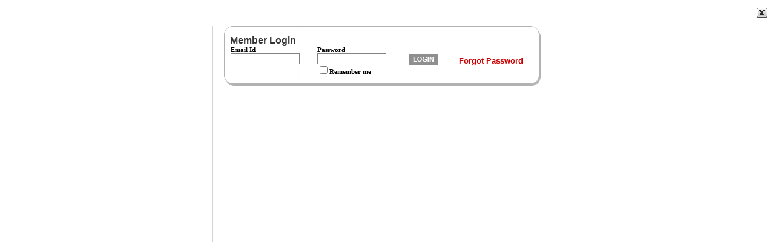

--- FILE ---
content_type: text/html; charset=utf-8
request_url: https://epapervirarjun.com/loginform.aspx
body_size: 2792
content:

<!DOCTYPE HTML PUBLIC "-//W3C//DTD HTML 4.0 Transitional//EN">
<HTML>
	<HEAD>
		<title>loginform</title>
		<meta content="Microsoft Visual Studio .NET 7.1" name="GENERATOR">
		<meta content="Visual Basic .NET 7.1" name="CODE_LANGUAGE">
		<meta content="JavaScript" name="vs_defaultClientScript">
		<meta content="http://schemas.microsoft.com/intellisense/ie5" name="vs_targetSchema">
		<LINK href="css/dc.css" type=text/css rel=stylesheet >
		<LINK href="css/style.css" type=text/css rel=stylesheet >
		<LINK href="css/main.css" type=text/css rel=stylesheet >
		<LINK href="css/Site.css" type=text/css rel=stylesheet >
		<link rel="stylesheet" href="css/lightbox.css" type="text/css">
		<script language="javascript" src="javascript/prototype.js" type="text/javascript"></script>
		<script language="javascript" src="javascript/lightbox.js" type="text/javascript"></script>		
		<script language="javascript" src="registration.js" type="text/javascript"></script>		
		<style>.userdetails { FONT-WEIGHT: bold; FONT-SIZE: 11px; COLOR: #000000; FONT-STYLE: normal; FONT-FAMILY: Tahoma; FONT-VARIANT: normal; TEXT-DECORATION: none }
		</style>
		<LINK href="style/style.css" type="text/css" rel="stylesheet">
		<script type="text/javascript">		
	/*function passforget()
	{
		window.location.href="forgetpassword.aspx";
	}*/
		</script>
	</HEAD>
	<body >
		<form name="Form1" method="post" action="loginform.aspx" id="Form1">
<input type="hidden" name="__VIEWSTATE" id="__VIEWSTATE" value="/[base64]" />

<input type="hidden" name="__VIEWSTATEGENERATOR" id="__VIEWSTATEGENERATOR" value="6ED0046F" />
<input type="hidden" name="__EVENTVALIDATION" id="__EVENTVALIDATION" value="/wEWBALS8ovqBgKvpuq2CAKExp2FBwL/kIqbDg3W5L5lhF21WQOVL6tGy+MBqjP5" />
		<div class="closePopup"><a href="#" class="lbAction" rel="deactivate"><img src="images/cross.jpg" alt="close" title="close"/></a></div>
			<div align="center">
				<div id="header" style="display:none;">
					<div id="header-left"></div>
					<div id="header-mid"><IMG src="images/logo.gif" vspace="8" style="WIDTH: 360px; HEIGHT: 72px" height="72"
							width="360"></div>
					<div id="header-right"></div>
				</div>
				<br class="clear">
				<!-- Top Section Start -->
				<div id="curve-top" style="display:none;"><span style="FLOAT: right"></span></div>
				<!-- Top Section End -->
				<!-- Middle Section Start -->
				<div class="clear" id="curve-mid" style="width:580px;">
					<!-- Middle Section Left Start -->
					<div id="curve-mid-left">
						<!-- Logo Start -->
						<!-- Logo End -->

						<!-- Member Login Start -->
						<div align="center" style="margin-left:20px;">
							<div class="login-top"></div>
							<div class="login-mid">
								<h2 class="log-title">Member Login <span style="display:none;color:red;font-size:11px;font-family:arial;" id="closeUsrD">Please check your Email Id/Password</span></h2>
								<table cellSpacing="0" cellPadding="0" width="96%" border="0">
									<tr>
										<td class="userdetails" vAlign="top" align="left" width="20%" height="20">Email Id<br>
											<input name="username" type="text" id="username" class="frm-tf" size="17" />
											<br>
										</td>
										<td class="userdetails" vAlign="top" align="left" width="20%">Password<br>
											<input name="userpwd" type="password" id="userpwd" class="frm-tf" size="17" />
											<br>
											<input name="remember_me" type="checkbox" id="remember_me" class="userdetails" />Remember 
											me
											<br>
										</td>
										<td vAlign="middle" align="left" width="10%">&nbsp;
											<img id="Logginuser" src="images/but-login.gif" onclick="Check()" style="cursor:pointer;"></td>
										<td align="center" width="20%"><!--<A href="registration.aspx" class="lbOn">
												<h3 class="signup">Register Now</h3> 
											</A>-->
											<h3 class="signup" style="CURSOR: hand;cursor:pointer;" onclick="passforget()">Forgot Password</h3>
										</td>
									</tr>
								</table>
							</div>
							<div class="login-bot"></div>
						</div>
						<!-- Member Login end -->
						<br>
						<!-- Scroll Page Start --><span id="formnavigation" style="DISPLAY: none">
							<table id="Frontedit2" cellspacing="0" cellpadding="0" width="100%" border="0">
	<tr>
		<td id="Frontedit" align="center" width="7%"></td><td align="center" width="523" runat="server" style="padding-left:10px;"><span class="multiparts" style="DISPLAY: block;padding-left:0px;padding-bottom:10px;"><div id="frontpage-block" style="FLOAT:left"><h4 class="fp-title">veerarjun</h4><a href="epapermain.aspx?queryed=9&eddate=1/20/2026" target="_blank "><IMG src='epaperimages/2012026/2012026-md-hr-1ss.jpg' class="fp-img" height="225" width="145" border="0" ></a></div></span></td><td align="center" width="6%"></td>
	</tr>
</table>

						</span>
						<span style="text-align:center;">
								<!-- BEGIN STANDARD TAG - 300 x 250 - ROS: Run-of-site - DO NOT MODIFY -->
<IFRAME FRAMEBORDER=0 MARGINWIDTH=0 MARGINHEIGHT=0 SCROLLING=NO WIDTH=300 HEIGHT=250 SRC="https://ext.tyroo.com/st?ad_type=iframe&ad_size=300x250&section=1212454"></IFRAME>
<!-- END TAG -->
						</span>
						<!-- Scroll Page End --></div>
					<!-- Middle Section Left End -->
					<!-- Middle Section Right Start -->
					<div id="curve-mid-right"></div>
					<!-- Middle Section Right End --></div>
				<!-- Middle Section End -->
				<!-- Bottom Section Start -->
				<div class="clear" id="curve-bot" style="display:none;"><span style="FLOAT: right"></span>
				</div>
				
				<!--<tr>
					
					<td></td>
				
				</tr>-->
				<DIV></DIV>
				<span id="ale" style="height:1px;width:1px;"></span><span id="user_id1" style="height:1px;width:1px;"></span>
		</form>
		</DIV>
	<script defer src="https://static.cloudflareinsights.com/beacon.min.js/vcd15cbe7772f49c399c6a5babf22c1241717689176015" integrity="sha512-ZpsOmlRQV6y907TI0dKBHq9Md29nnaEIPlkf84rnaERnq6zvWvPUqr2ft8M1aS28oN72PdrCzSjY4U6VaAw1EQ==" data-cf-beacon='{"version":"2024.11.0","token":"b9e7a9f970ce4ee18f7afd6c098fb2dc","r":1,"server_timing":{"name":{"cfCacheStatus":true,"cfEdge":true,"cfExtPri":true,"cfL4":true,"cfOrigin":true,"cfSpeedBrain":true},"location_startswith":null}}' crossorigin="anonymous"></script>
</body>
</HTML>


--- FILE ---
content_type: text/css
request_url: https://epapervirarjun.com/css/dc.css
body_size: 1440
content:
.tableheading
{
    FONT-WEIGHT: bold;
    FONT-SIZE: 12px;
    COLOR: #ffffff;
    FONT-FAMILY: Arial, Helvetica, sans-serif;
    TEXT-DECORATION: none
}
.ftext
{
    FONT-WEIGHT: normal;
    FONT-SIZE: 10px;
    COLOR: #583218;
    FONT-FAMILY: Arial, Helvetica, sans-serif;
    TEXT-DECORATION: none
}
.textfield
{
    FONT-WEIGHT: normal;
    FONT-SIZE: 11px;
    WIDTH: 30px;
    FONT-FAMILY: Arial, Helvetica, sans-serif;
    HEIGHT: 17px;
    TEXT-DECORATION: none
}
A.flink:active
{
    FONT-WEIGHT: normal;
    FONT-SIZE: 10px;
    COLOR: #4f0000;
    FONT-FAMILY: Arial, Helvetica, sans-serif;
    TEXT-DECORATION: none
}
A.flink:visited
{
    FONT-WEIGHT: normal;
    FONT-SIZE: 10px;
    COLOR: #4f0000;
    FONT-FAMILY: Arial, Helvetica, sans-serif;
    TEXT-DECORATION: none
}
A.flink:hover
{
    FONT-WEIGHT: normal;
    FONT-SIZE: 10px;
    COLOR: #4f0000;
    FONT-FAMILY: Arial, Helvetica, sans-serif;
    TEXT-DECORATION: underline
}
A.flink:link
{
    FONT-WEIGHT: normal;
    FONT-SIZE: 10px;
    COLOR: #4f0000;
    FONT-FAMILY: Arial, Helvetica, sans-serif;
    TEXT-DECORATION: none
}
.tablesubhead
{
    FONT-WEIGHT: bold;
    FONT-SIZE: 12px;
    COLOR: #696c9e;
    FONT-FAMILY: Times New Roman, Arial, Helvetica, sans-serif
}
.tabletext
{
    FONT-WEIGHT: normal;
    FONT-SIZE: 11px;
    COLOR: #003366;
    FONT-FAMILY: Arial;
    TEXT-DECORATION: none
}
.tableArchtext
{
    FONT-WEIGHT: bold;
    FONT-SIZE: 10px;
    COLOR: #000000;
    FONT-FAMILY: Times New Roman, Arial,Helvetica, sans-serif;
    TEXT-DECORATION: none
}
.buttons
{
    FONT-WEIGHT: bold;
    FONT-SIZE: 10px;
    FONT-FAMILY: Times New Roman, Arial, Helvetica, sans-serif
}
.textbox
{
    BORDER-RIGHT: #696c9e 1px outset;
    BORDER-TOP: #696c9e 1px outset;
    FONT-WEIGHT: normal;
    FONT-SIZE: 9px;
    BORDER-LEFT: #696c9e 1px outset;
    COLOR: #3e0000;
    BORDER-BOTTOM: #696c9e 1px outset;
    FONT-FAMILY: Times New Roman, Arial, Helvetica, sans-serif
}
.keywordsheading
{
    FONT-WEIGHT: normal;
    FONT-SIZE: 13px;
    COLOR: #fef0de;
    FONT-FAMILY: Arial, Helvetica, sans-serif
}
.BodyBold
{
    FONT-WEIGHT: bold;
    FONT-SIZE: 13px;
    FONT-FAMILY: Times New Roman, Geneva, Arial, Helvetica, sans-serif
}
.Body1
{
    FONT-SIZE: 11px;
    FONT-FAMILY: Times New Roman, Geneva, Arial, Helvetica, sans-serif
}
.Body1
{
    FONT-SIZE: 11px;
    COLOR: #ffffff;
    FONT-FAMILY: Times New Roman, Geneva, Arial, Helvetica, sans-serif
}
.TopLinks
{
}
.TopLinks A
{
    FONT-SIZE: 12px;
    COLOR: white;
    FONT-FAMILY: Times New Roman, Geneva, Arial, Helvetica, sans-serif;
    TEXT-DECORATION: none
}
.TopLinks A:hover
{
    FONT-SIZE: 12px;
    COLOR: yellow;
    FONT-FAMILY: Times New Roman, Geneva, Arial, Helvetica, sans-serif;
    TEXT-DECORATION: none
}
TopLinks1
{
}
.TopLinks1 A
{
    FONT-WEIGHT: bold;
    FONT-SIZE: 12px;
    COLOR: #696c9e;
    FONT-FAMILY: Times New Roman, Geneva, Arial, Helvetica, sans-serif;
    TEXT-DECORATION: none
}
.TopLinks1 A:hover
{
    FONT-WEIGHT: bold;
    FONT-SIZE: 12px;
    COLOR: #a42aa4;
    FONT-FAMILY: Times New Roman, Geneva, Arial, Helvetica, sans-serif;
    TEXT-DECORATION: none
}
.BodyRed
{
    FONT-WEIGHT: bold;
    FONT-SIZE: 13px;
    COLOR: red;
    FONT-FAMILY: Times New Roman, Geneva, Arial, Helvetica, sans-serif
}
.CopyrightTextLink
{
}
.CopyrightTextLink A
{
    FONT-SIZE: 9px;
    COLOR: black;
    FONT-FAMILY: Times New Roman, Geneva, Arial, Helvetica, sans-serif;
    TEXT-DECORATION: none
}
.CopyrightTextLink A:hover
{
    FONT-SIZE: 9px;
    COLOR: green;
    FONT-FAMILY: Times New Roman, Geneva, Arial, Helvetica, sans-serif;
    TEXT-DECORATION: none
}
.darkBG
{
    BACKGROUND-COLOR: #696c9e
}
.lightBG
{
    BACKGROUND-COLOR: #ffffff
}
.searchBG
{
    BACKGROUND-COLOR: #f5f5fc
}
.paging
{
    BACKGROUND-COLOR: #cccded
}
.IndexHighlight
{
    BACKGROUND-COLOR: #696c9e
}
.IndexRemove
{
    BACKGROUND-COLOR: #ffffff
}
.bodyBackground
{
    BACKGROUND-COLOR: #666666
}
.mainPage2Dark
{
    BACKGROUND-COLOR: #000000
}
.mainPage2Light
{
    BACKGROUND-COLOR: #ffffff
}
.fontHighlight
{
    FONT-WEIGHT: bold;
    FONT-SIZE: 10px;
    COLOR: #000000;
    FONT-FAMILY: Times New Roman,Arial, Helvetica, sans-serif;
    TEXT-DECORATION: none
}
.fontFeedback
{
    FONT-WEIGHT: bold;
    FONT-SIZE: 10px;
    COLOR: #696c9e;
    FONT-FAMILY: Times New Roman,Arial, Helvetica, sans-serif;
    TEXT-DECORATION: none
}
.fontFeedback:hover
{
    FONT-WEIGHT: bold;
    FONT-SIZE: 10px;
    COLOR: #696c9e;
    FONT-FAMILY: Times New Roman,Arial, Helvetica, sans-serif;
    TEXT-DECORATION: underline
}
.fontHighlightPages
{
    FONT-SIZE: 11px;
    CURSOR: hand;
    COLOR: #ffffff;
    FONT-FAMILY: tahoma,arial,Times New Roman, Helvetica,sans-serif;
    TEXT-DECORATION: none
}
.fontHighlightPages:hover
{
    FONT-SIZE: 11px;
    CURSOR: hand;
    COLOR: #ffffff;
    FONT-FAMILY: tahoma,arial,Times New Roman, Helvetica,sans-serif;
    TEXT-DECORATION: underline
}
A.LinkUnder
{
    FONT-SIZE: 12px;
    FONT-FAMILY: Times New Roman,arial,tahoma,helvetica;
    TEXT-DECORATION: none
}
A.LinkUnder:hover
{
    FONT-SIZE: 12px;
    FONT-FAMILY: Times New Roman,arial,tahoma,helvetica;
    TEXT-DECORATION: underline
}
SPAN.fontHighlightPages:hover
{
    FONT-SIZE: 11px;
    CURSOR: hand;
    COLOR: #ff00ff;
    FONT-FAMILY: tahoma,arial,Times New Roman, Helvetica,sans-serif;
    TEXT-DECORATION: underline
}
.fontHighlightPagesSelected
{
    FONT-WEIGHT: normal;
    FONT-SIZE: 11px;
    COLOR: orange;
    FONT-FAMILY: tahoma,arial,Times New Roman, Helvetica, sans-serif;
    TEXT-DECORATION: none
}
.fontlight
{
    FONT-SIZE: 10px;
    COLOR: #000000;
    FONT-FAMILY: Times New Roman
}
.fontHead
{
    FONT-SIZE: 12px;
    COLOR: lightgrey;
    FONT-FAMILY: Times New Roman
}
.fontlightMouseOver
{
    FONT-SIZE: 10px;
    COLOR: #ffffff;
    FONT-FAMILY: Times New Roman
}
.fontbold
{
    FONT-WEIGHT: bold;
    FONT-SIZE: 10px;
    COLOR: #000000;
    FONT-FAMILY: Times New Roman
}
.fontboldMouseOver
{
    FONT-WEIGHT: bold;
    FONT-SIZE: 10px;
    COLOR: #ffffff;
    FONT-FAMILY: Times New Roman
}
.fontMessage
{
    FONT-WEIGHT: bold;
    FONT-SIZE: 12px;
    COLOR: purple;
    FONT-FAMILY: helvetica,Times New Roman,sans-serif
}
.fontEdition
{
    FONT-WEIGHT: bold;
    FONT-SIZE: 12px;
    COLOR: #b0c0d0;
    FONT-FAMILY: Times New Roman
}
.DIVOuter
{
    BORDER-RIGHT: black 1px solid;
    BORDER-TOP: black 1px solid;
    BORDER-LEFT: black 1px solid;
    BORDER-BOTTOM: black 1px solid
}
.DIVInner
{
    BORDER-RIGHT: black 1px solid;
    PADDING-RIGHT: 2px;
    BORDER-TOP: black 1px solid;
    PADDING-LEFT: 2px;
    FONT-WEIGHT: bold;
    FONT-SIZE: 8pt;
    BACKGROUND: #fef0de;
    LEFT: 0px;
    PADDING-BOTTOM: 2px;
    BORDER-LEFT: black 1px solid;
    CURSOR: hand;
    COLOR: black;
    PADDING-TOP: 2px;
    BORDER-BOTTOM: black 1px solid;
    FONT-FAMILY: Times New Roman;
    POSITION: relative;
    TOP: 0px;
    HEIGHT: 20px
}
.CopyrightText
{
    FONT-SIZE: 9px;
    FONT-FAMILY: Times New Roman, Geneva, Arial, Helvetica, sans-serif
}
.MenuHighlightText
{
    FONT-SIZE: 9px;
    FONT-FAMILY: Times New Roman, Geneva, Arial, Helvetica, sans-serif;
    TEXT-DECORATION: none
}
.adminl:active
{
    FONT-WEIGHT: bolder;
    FONT-SIZE: 12px;
    COLOR: #ffffff;
    FONT-FAMILY: Arial, Helvetica, sans-serif;
    TEXT-DECORATION: none
}
A.adminl:link
{
    FONT-WEIGHT: bold;
    FONT-SIZE: 12px;
    COLOR: #ffffff;
    FONT-FAMILY: Arial, Helvetica, sans-serif;
    TEXT-DECORATION: none
}
A.adminl:visited
{
    FONT-WEIGHT: bold;
    FONT-SIZE: 12px;
    COLOR: #ffffff;
    FONT-FAMILY: Arial, Helvetica, sans-serif;
    TEXT-DECORATION: none
}
A.admin:hover
{
    FONT-WEIGHT: bold;
    FONT-SIZE: 12px;
    COLOR: #ffffff;
    FONT-FAMILY: Arial, Helvetica, sans-serif;
    TEXT-DECORATION: underline
}
A.adminl:hover
{
    FONT-WEIGHT: bold;
    FONT-SIZE: 12px;
    COLOR: #ffffff;
    FONT-FAMILY: Arial, Helvetica, sans-serif;
    TEXT-DECORATION: underline
}
.ChngPass
{
    CURSOR: default;
    POSITION: relative
}
#tooltip
{
	width:147px;
	position:absolute;
	display:none;
}
#tooltip .tooltiptop{
	background-image: url('images/tooltiptop.gif');
	background-repeat:no-repeat;
	height:16px;	
}
#tooltip .tooltipmiddle{
	background-image: url('images/tooltipmiddle.gif');
	background-repeat:repeat-y;	
	background-position:bottom left;
	padding-left:7px;
	padding-right:7px;
}
#tooltip .tooltipmiddle span{
	position:relative;
	top:-8px;
	font-family: arial;
	font-size:19px;
}
#tooltip .tooltipbottom{
	background-image: url('images/tooltipbottom.gif');
	background-repeat:no-repeat;
	background-repeat:no-repeat;	
	height:44px;
	position:relative;
	top:-6px;
}

--- FILE ---
content_type: text/css
request_url: https://epapervirarjun.com/css/style.css
body_size: 1856
content:
/* CSS Document */
@charset "utf-8";

.main_bg {
	background-color: #000002;
	background-image:url(../image/bg_final.jpg);
	background-repeat:no-repeat;
	background-position:center top;
}
.main_bg_intro 
{
	background-color: #000002;
	background-image:url(../image/bg.jpg);
	background-repeat:no-repeat;
	background-position:center top;
	
}
.search_box
{
	WIDTH: 120px; 
	border-style:none;
	border:solid 0px black;
	HEIGHT: 18px;
	margin-top:-1px;
	background-image:url(../images/search_mid.jpg);
}
html>body .search_box 
{
		margin-top:0px;
}
.main_container{
	margin:0px auto 0px auto;
	width:1000px;
	vertical-align:top;
	
}
.main_logo{
	float:left;
	margin:0px 0px 0px 0px;
	width:250px;
	height:86px;
}
.top_ad_container{
	float:right;
	margin:20px 0px 0px 0px;
	width:728px;
	height:90px;
}

.orange_main_container{
	margin:0px 0px 0px 0px;
	#margin:0px 0px 0px 0px;
	float:left;
	width:1000px;
}
.orange_left_corner{
	margin:0px 0px 0px 0px;
	float:left;
	width:1%;
	height:41px;
	background-image:url(../image/left_orange_corner.gif);
	background-position:right;
	background-repeat:no-repeat;
}
.orange_mid{
	margin:0px 0px 0px 0px;
	float:left;
	width:98%;
	height:41px;
	background-image:url(../image/mid_orange_corner.gif);
	background-repeat:repeat-x;
}
.archive_container{
	margin:0px 0px 0px 0px;
	float:left;
	font-family:Mangal;
	font-size:12px;
	color:#FFF;
	width:21px;
	height:41px;
}

.archive_txt_container{
	margin:8px 0px 0px 10px;
	float:left;
	font-family:Mangal;
	font-size:14px;
	color:#FFFFFF;
	width:180px;
}


.middle_txt_container{
	margin:0px 20px 0px 180px;
	float:left;
	display:inline;
	font-family:Mangal;
	font-size:20px;
	color:#FFF;
	width:250px;
	text-align: left;
}
.outerfacebook
{
	float:right; width:235px;
}

.date_txt_container{
	margin:9px 0px 0px 10px;
	float:left;
	font-family:Verdana;	
	color:#FFF;
	width:153px;

}
.checkdiv
{
	margin:6px 0px 0px 3px;
	float:left;
}


.orange_right_corner{
	margin:0px 0px 0px 0px;
	float:right;
	width:1%;
	height:41px;
	background-image:url(../image/right_orange_corner.gif);
	background-position:left;
	background-repeat:no-repeat;
}

.left_black_main_div{
	margin:20px 0px 0px 10px;
	float:left;
	width:232px;
	display:inline;
}

.left_black_top_div{
	margin:0px 0px 0px 0px;
	float:left;
	width:231px;
	height:56px;
	background-image:url(../image/blach_head.png);
	background-repeat:no-repeat;
	font-family:Mangal;
	font-size:20px;
	color:#FFF;
	text-align:center;
}

.left_black_mid_div{
	margin:0px 0px 0px 0px;
	float:left;
	width:231px;
	height:420px;
	border:#807979 solid 1px;
	background-color:#000;
	border-top: 0px solid;
	padding:0px 0px 30px 0px;
}

html>/**/body .left_black_mid_div
{
	height:420px;
	width:229px;
}

html>body .left_black_mid_div 
{
	padding:0px 0px 0px 0px;	
}

.left_black_mid_div ul{
	margin:10px 0px 0px 20px;
	padding:0px;
	padding-bottom:30px;
}
.left_black_mid_div li{
	margin:0px 0px 28px 0px;
	padding:10px 50px 0px 50px;
	float:left;
	width:185px;
	height:35px;
	background-image:url(../image/left_btn.jpg);
	list-style:none;
	list-style-type:none;
}

html>/**/body .left_black_mid_div li{
	margin:0px 0px 23px 0px;
	padding:10px 0px 0px 50px;
	float:left;
	width:141px;	
	height:35px;
	background-image:url(../image/left_btn.jpg);
	list-style:none;
	list-style-type:none;
}

.left_black_mid_div li a{
	font-family:Mangal;
	font-size:15px;
	color:#FFF;
	text-decoration:none;
	font-weight:bold;

}

.left_black_mid_div li a:hover{
	font-family:Mangal;
	font-size:15px;
	color:#FC0;
	text-decoration:underline;
	font-weight:bold;

}

.mid_flash{
	margin:55px 0px 0px 18px;
	float:left;
	display:inline;
	width:485px;
	height:395px;
	border:#0F3 0px solid;	
}

.right_black_main_div{
	margin:20px 10px 0px 0px;
	float:right;
	width:232px;
	display:inline;
}
.right_black_main_div div.right_black_top_div{
	margin:0px 0px 0px 0px;
	float:left;
	width:231px;
	height:56px;
	background-image:url(../image/blach_head.png);
	background-repeat:no-repeat;
	font-family:Mangal;
	font-size:20px;
	color:#FFF;
	text-align:center;
}
.right_black_main_div div.right_black_mid_div{
	margin:0px 0px 0px 0px;
	padding:0px;
	float:left;
	width:229px;
	border:#807979 solid 1px;
	background-color:#000;
	border-top:0px solid;
	padding-bottom:6px;
}
.right_black_mid_div div{
	padding:6px 0px 3px 15px;
	margin:0px;
}
html>body .right_black_mid_div div
{
	padding:6px 0px 3px 15px;
}


.bottom_ad_container{
	float:right;
	margin:20px 120px 0px 0px;
	width:728px;
	height:90px;
	display:inline;
}



.bottom_orange_main_container{
	margin:20px 0px 10px 0px;
	float:left;
	width:1000px;
}

.bottom_orange_left_corner{
	margin:0px 0px 0px 0px;
	float:left;
	width:1%;
	height:41px;
	background-image:url(../image/left_orange_corner.gif);
	background-position:right;
	background-repeat:no-repeat;
}

.bottom_orange_mid{
	margin:0px 0px 0px 0px;
	float:left;
	width:98%;
	height:41px;
	background-image:url(../image/mid_orange_corner.gif);
	background-repeat:repeat-x;

}

.bottom_orange_right_corner{
	margin:0px 0px 0px 0px;
	float:right;
	width:1%;
	height:41px;
	background-image:url(../image/right_orange_corner.gif);
	background-position:left;
	background-repeat:no-repeat;
}

.copyright_txt{
	margin:15px 0px 0px 0px;
	float:left;
	font-family:Arial, Helvetica, sans-serif;
	font-size:12px;
	color:#FFF;
}

.footer_developed_txt{
	float:right;
	margin:14px 0px 0px 0px;
	width:300px;
	font-family:Verdana, Geneva, sans-serif;
	color:#FFF;
	font-size:11px;
	text-align:right;
}

/*---------- css for intro page ---------------------*/
body
{
font-family:arial;
font-size:12px;
color:#333333;
}
#curve-top {
	background-image: url(../images/curve-top.gif);
	background-repeat: no-repeat;
	background-position: top;
	height: 17px;
	width: 802px;
}
#curve-mid {
	background-image: url(../images/curve-mid.gif);
	background-repeat: repeat-y;
	width: 802px;
	height: 555px;
}
#curve-bot {
	background-image: url(../images/curve-bot.gif);
	background-repeat: no-repeat;
	background-position: top;
	height: 17px;
	width: 802px;
}
#curve-mid-left
{
float:left;
width:75%;
/*border-right:1px solid #cccccc;*/
text-align:center;
}

#curve-mid-right
{float:right;
}
.clear
{
clear:both;
}
.login-top
{
	background-image: url(../images/login-curve-top.gif);
	background-repeat: no-repeat;
	background-position: bottom;
	height: 15px;
	width: 523px;
}
.login-mid
{
	background-image: url(../images/login-curve-mid.gif);
	background-repeat: repeat-y;
	background-position: top;
	width: 523px;
}
.login-bot
{
	background-image: url(../images/login-curve-bot.gif);
	background-repeat: no-repeat;
	background-position: top;
	height: 17px;
	width: 523px;
}
h2.log-title
{
font-family:arial;
font-size:16px;
margin:0px 10px;
text-align:left;
}
.frm-tf
{
	font-family:arial;
	font-size:10px;
	color:#333333;
	border: 1px solid #838383;
	height: 15px;
	width: 80%;
}
.frm-but {
	height: 17px;
	width: 49px;
	border: none;
}
.signup
{
	font-family:arial;
	font-size:13px;
	color:#CC0000;
	margin:5px 0px;
	text-align:center;
	padding:2px;
}
.multiparts
{
width:523px;
height:267px;
}
#frontpage-block
{
	width:167px;
	height:267px;
	background-image: url(../images/back-frontpage.GIF);
	background-repeat: no-repeat;
	background-position: left top;
	float:left;
}
h4.fp-title
{
font-family:arial;
font-size:11px;
margin:6px 9px 5px 9px;
text-align:left;
}
img.fp-img
{
margin:0px 7px 5px 7px;
padding:3px;
background-color:#FFFFFF;
}

 

--- FILE ---
content_type: text/css
request_url: https://epapervirarjun.com/css/main.css
body_size: 4058
content:
/*
fotter css file
*/
.divider_top
{
	PADDING-RIGHT: 8px; 
	PADDING-LEFT: 8px; 
	WIDTH: 4px;
	vertical-align:middle;
	text-align:center;
}
.footertext
{
	color:black;
	font-family:Verdana;
	font-size:12px;
	text-decoration:none;
}
.footertext:hover
{
	color:red;	
}



.footer
{
float:left;
width:1000px;
padding-bottom:15px;
margin-bottom:0px;
padding-top:1px;
font-family:arial;
background-color:#1890CD;
background-image:url(../images1/footer_bg.jpg);
background-repeat:repeat-x;
text-align:center;
}
.footer ul
{
	float:left;
text-align:center;
}
.footer ul li
{
	float:left;
list-style:none;
display:inline;
padding:0px 20px 0px 0px; 
}
.footer ul li a
{
color:black;
text-decoration:none;
}

.best td
{
font-size:11px;
font-family:verdana;
text-align:left;
font-weight:bold;
font-weight:normal;
color:White;
text-decoration:none;
}
.designed{
float:right;
font-family:arial;
font-size:12px;
width:250px;
}
.designed img{
width:65px;
height:20px;
}

/* fotter css end*/

a:link
{
	color: #810402;
	font-family: mangal;
	font-size: 14px;	
	text-decoration:none;
}
a:visited
{
	color: #ff002a;
	font-family: mangal;
	font-size: 14px;
	
	text-decoration:none;
}
.stateclass
{
	color:black;
	font-family:mangal;
	font-size:14px;
	text-align:left;
	font-weight:bold;
	vertical-align:middle;	
	cursor:hand;
	cursor:pointer;	
	/*background-image: url(../images/statebg.jpg);*/
	text-align:left;
}
.stateclass:hover
{
	color:white;
	font-family:mangal;
	font-weight:bold;
	background:#cbcbcb;
	text-align:center;
}
.stateclassi
{
	color:black;
	font-family:mangal;
	font-size:14px;
	text-align:left;
	cursor:hand;
	cursor:pointer;
	vertical-align:middle;
	background-color:#5c5c5c;
	/*background-image: url(../images/statebg.jpg);	*/
	text-align:left;
}
.selectclass
{
	color:red;
	font-family:mangal;
	font-size:14px;
	text-align:left;
	font-weight:bold;
	vertical-align:middle;	
	cursor:hand;
	cursor:pointer;	
	/*background-image: url(../images/statebg.jpg);*/
	text-align:left;
}
.intext
{
	color:Black;
	font-family:Verdana;
	padding:0px 10px 0px 10px;
	font-size:9;
	
}
a:hover
{
	color: #ff002a;
	font-family: mangal;
	font-size: 14px;
	text-decoration: none;
}
a:active
{
	color: #ff002a;
	font-family: mangal;
	font-size: 14px;
	text-decoration: none;
}
.headforpage
{
	text-align:center;
	font-family:vardana;
	font-size:10px;
	color:white;
	height:3pt;
	/*background-color:#555555;*/
	font-weight:bold;	
	text-align:center;
	cursor:hand;
	cursor:pointer;
	padding-left:20px;
	
}

.headforpage11
{
	text-align:center;
	font-family:vardana;
	font-size:12px;
	color:#ff9900;
	height:3pt;	
	font-weight:bold;	
	padding-left:20px;

}

.headforpagel
{
	text-align:center;
	font-family:vardana;
	font-size:12px;	
	
	color:#ffffff;		
	padding-left:20px;

}
.headforpagee
{
	text-align:center;
	font-family:vardana;
	font-size:12px;	
	height:3pt;	
	color:#F3B757;		
	padding-left:20px;

}
.imageheight
{
	height:18pt;
		
}
.TA 
{
	scrollbar:3dlight-color:#000000;
    scrollbar-arrow-color:#000000;
    scrollbar-base-color:#a00000;
    scrollbar-darkshadow-color:#a00000;
    scrollbar-face-color:#a00000;
    scrollbar-highlight-color:#a00000;
    scrollbar-shadow-color:#a00000;
}
.TA1
{
	width:100%;
	height:100%;
	scrollbar: 3dlight-color:#fcb017;
    scrollbar-arrow-color: #fcb017;
    scrollbar-base-color: #fcb017;
    
}
.selected
{
	font-family:mangal;
	font-size:14px;
	width:158px;
}
.haedlinesstory
{
	font-family: mangal;
	font-size: 20px;
	font-weight: bold;
	text-align:left;
	color: #000000;
	text-decoration: none;
}
.bodyd
{
	font-family: mangal;
	font-size: 16px;
	color: #000000;
	text-align:justify;
	text-decoration: none;
	line-height:24px;
}
.bodylarge
{
	font-family: mangal;
	font-size: 18px;
	color: #000000;
	text-align:justify;
	text-decoration: none;
}
.subheadlinesstory
{
	font-family: mangal;
	font-size: 14px;
	font-weight: bold;
	color: #000000;
	text-decoration: none;
}

.headbeforepage1
{
	text-align:center;
	font-family:verdana;
	font-size:12px;
	color:#000000;
	height:18px;
	width:19px;		
	background-color:#fcfcfc;		
	cursor:hand;
	font-weight:bold;
	cursor:pointer;
	background-image:url(../images/pging_1.jpg);
		
}
.headbeforepage2
{
	text-align:center;
	font-family:verdana;
	font-size:12px;
	color:#000000;
	height:18px;
	width:19px;		
	text-align:left;
	cursor:hand;
	font-weight:bold;
	cursor:pointer;	
		
}

.headbeforepage1111
{
	text-align:center;
	font-family:verdana;
	font-size:11px;
	color:#000000;
	height:12pt;
	width:12pt;		
	background-color:#fcfcfc;	
	text-align:left;
	cursor:hand;
	font-weight:bold;
	cursor:pointer;
	background-image:url(../images/pging_1.jpg);
		
}
.pagnumber
{
	text-align:right;
}
.headbeforepage
{
	border-right: double;
	border-top: double;
	display: block;
	font-size: 6pt;
	border-left: double;
	color: #000000;
	border-bottom: double;
	font-family: mangal;
	border-collapse: separate;
	height: 10px;
	background-color: #ffffff;
	text-align: center;
}

.headtext
{
	color: #00306e;
	font-family: mangal;
	font-size: 20px;
	text-decoration: none;
}

.pageHead
{
	font-family: Arial;
	font-size: 12px;
	font-weight: bold;
	color: #5E5E5E;
}

.TextField
{
	border: 1px solid #929292;
	background-color: #ffffff;
	font-family: mangal;
	font-size: 10px;
	color: #000000;
}
.TextField1
{
	border: 1px solid #ffffff;
	background-color: #ffffff;
	font-family: mangal;
	font-size: 10px;
	color: #000000;
}

.dgAlternateRowColor
{
	background-color: #D8E1D8;
}

.TblBorder
{
	border: 1px solid;
	border-color: #D8D8D8;
	border-collapse: collapse;
}

.mainText
{
	font-family: mangal;
	font-size: 11px;
	color: #001676;
}
.BoldBlTxt
{
	font-family: mangal;
	font-size: 11px;
	font-weight: bold;
	color: #001676;
	text-decoration: none;
}

.dtGrid
{
	font-family: mangal;
	font-size: 11px;
	border: 1px solid #ACAAAA;
	border-collapse: collapse;
}
.dgAlternateRowColor
{
	font-family: mangal;
	font-size: 11px;
	background-color: #EBEFEF;
}
.dtGridHd
{
	font-family: mangal;
	font-size: 11px;
	font-weight: bold;
	color: #810402;
	background-color: #f3eeee;
	border: 1px solid #ACAAAA;
	border-collapse: collapse;
}
.hand
{
	CURSOR:hand;
	CURSOR:pointer;
}
.hand1
{
	font-size: 11px;
	CURSOR:hand;
	CURSOR:pointer;
}

date1
{
	font-family:mangal;
	font-size: 8px;
	color: #000000;
}
menu1
{
	color:black;
	font-family:mangal;
	font-weight:normal;
	padding:2px;
	padding-left:5px;
	font-size:8pt;
	cursor:hand;
	CURSOR:pointer;
 }
 .hideheader
 {
  COLOR: ffffff;
 }
 .decnone
{
	color: #ffffff;
	font-family: mangal;
	font-size: 11px;
	text-decoration: none;
	border: none;
}
.decnone1
{
	color: #000000;
	font-family: mangal;
	font-size: 11px;
	text-decoration: none;
	border: none;
	CURSOR:hand;
	cursor:pointer;
}
.archivemainhead
{
	color: #808080;
	font-family: mangal;
	font-size: 15px;
	text-decoration: none;
}
.GrayBoldLblTxt
{
	font-family:  mangal, Helvetica, sans-serif;
	font-size: 15px;
	font-weight: bold;
	color: #808080;
	text-decoration: none;
}

.GrayBoldLblTxt2
{
	font-family:  mangal;
	font-size: 12px;
	font-weight: bold;
	color: #808080;
	text-decoration: none;
}
.LatestNews
{
	font-family: mangal;
	font-size: 11px;
	color: #000000;
	text-decoration: none;
}
.welcome
{
	font-family: mangal;
	font-size: 10px;
	font-weight: bold;
	color: Purple;
	text-decoration: none;
}

.Detail
{
	font-family: mangal;
	font-size: 11px;
	font-weight: normal;	
	text-decoration: none;
	text-align:justify;
}
.bgimage
{
	
	background-image: url(../images/background.jpg);
	background:repeat;
}
.more
{
	font-family: verdana;
	font-size: 12px;
	font-weight: normal;
	color:red;
	text-decoration: none;
}
.more1
{
	font-family: verdana;
	font-size: 12px;
	font-weight: normal;
	color:#BE6262;
	text-decoration: none;
}
.latestheading
{
	font-family: mangal;
	font-size: 12px;
	font-weight: Bold;
	color:green;
	text-decoration: none;
	text-align:left;
}
.Date
{
	font-family: verdana;
	font-size: 12px;
	font-weight: normal;
	color:#000000;
	text-decoration: none;
	text-align:left; 
	font-weight: Bold;
}
.ddlclass
{
	width:40;
	font-family:mangal;
}
.edition
{
	font-family: mangal;
	font-size: 9px;
	font-weight: Bold;
	color:#000000;
}
.bottembar1
{
	font-family: Verdana;
	font-size: 12px;
	text-align:center;
	vertical-align:middle;	
	color:#ffffff;
	text-decoration: none;
}
.bottembar2
{
	font-family: Verdana;
	font-size: 12px;
	background-image: url(../images/top-bar.jpg);
	color:#000000;
	text-decoration: none;
}
.GOOGLESEARCH
{
	WIDTH:250px;
	height:100px;
	background-color:#5c5c5c;
}
.txthidden
{
	display:none;
}
.pagetitle
{
	font-family: mangal;
	font-size: 9px;
	font-weight: Bold;
	color:#000000;
	text-decoration: none;
}
.dynamicDIV
{
	
	font-size: 10px;
	width: 150pt;
	background-color: #c9c5c5;
	border:solid 1px;
	border-color:Maroon;
	cursor: hand;
	CURSOR:pointer;
	color: black;
	font-family: mangal;
	position: absolute;	

}
.r_arrow
{
	LEFT: 700px;
	WIDTH: 8px;
	POSITION: absolute;
	TOP: 142px;
	HEIGHT: 60px;
}
.corner_page_no
{
	color:Purple;
	text-align:left;
	
}
.corner_page_no_right
{
	color:Purple;
	text-align:right;
}
.editionheading
{
	color: #000000;
	font-family: Verdana;
	font-size: 12px;
	text-decoration: none;
}
.transparent {
    filter:alpha(opacity=90);
    background-color:white;
    border: 1 Maroon solid;
    width:580;
    position:absolute;
    color: white;
    border: 1 green solid;
}
.toptext
{
	font-family: Arial;
	font-size: 9px;
	width:18px;
	vertical-align:top;
	font-variant:normal;
	white-space:nowrap;
	
	
}

.manage
{
	filter:alpha(opacity=60);
	font-size: 9px;
	display:inline;
	width: 100pt;	
	font-family: mangal;
	position: absolute;	
	line-height:normal;
	padding-top:3px;
}
.manage1
{
	font-size: 9px;
	display:inline;
width: 100pt;
	border: 1 Maroon solid;
	font-family: mangal;
	position: absolute;	
	line-height:normal;
}
.volume_issue
 {
	color:Maroon;
	font-family:mangal; 
	font-size:8px;
 }
 #dropmenudiv
{
	position: absolute;
	color: #000000; 
	border-bottom-width:0;
	line-height:18px;
	BACKGROUND-COLOR: #c9c5c5
}
#dropmenudiv A
 {
	DISPLAY: block;
	WIDTH:100%;
	COLOR: #000000;
	TEXT-INDENT: 3px;
	border-bottom : black 1px solid; 
	BACKGROUND-COLOR: #c9c5c5;
	TEXT-DECORATION: none
}
#dropmenudiv A:hover
 {
	WIDTH: 100%;
	COLOR: red;
	BACKGROUND-COLOR: #ffffff
}
.head
{
	font-family:mangal;
	font-size:11px;
	color:Green;
	text-align:left;
	cursor:hand;
	cursor:pointer;
	
}


.vrtalign
{
	vertical-align:baseline;
	 margin-top:90;
	 width:auto;
}
.borderdiv
{
	border: solid 2 red; 
	
}	

.showstory_Detail
{
	font-family: mangal;
	font-size: 10px;
	font-weight: normal;
	color:red;
	text-decoration: none;
	text-align:justify;
	border:2px;
	border:black;
}

.headingtext
{
 width:2px;
	color:green;

}

.framestyle 
{
	position: absolute;
	top: 140px;
	left: 240px;
	border: "1 solid red";
	border-left-color: #EFEFEF;
	border-top-color: #EFEFEF; 
	border-bottom-color: #C0C0C0;
	border-right-color: #C0C0C0;
	VISIBILITY: hidden;
	CURSOR:move;
	background-color:"#c9c5c5"
 }

 .framestyle123 
{
	position: absolute;
	top: 50px;
	left: 540px;
	border: "1 solid red";
	border-left-color: #EFEFEF;
	border-top-color: #EFEFEF; 
	border-bottom-color: #C0C0C0;
	border-right-color: #C0C0C0;
	VISIBILITY: hidden;
	CURSOR:move;
	background-color:"#c9c5c5"
 }
 .framestyle_down
{
	position: absolute;
	top: 140px;
	left: 240px;
	border: "1 solid red";
	border-left-color: #EFEFEF;
	border-top-color: #EFEFEF; 
	border-bottom-color: #C0C0C0;
	border-right-color: #C0C0C0;
	VISIBILITY: hidden;	
	CURSOR:move;
	background-color:"#c9c5c5"
 }
 .textstyle
 {
	font-family:mangal;
	font-size:12px;
	color:Blue;
	text-align:center;
	cursor:hand;
	cursor:pointer;
 }
 .topbar_div
 {
	font-family:mangal;
	font-size:11px;
	color:Purple;
	text-align:left;
	
 }
 .framestylerss
 {
	position: absolute;
	top: 140px;
	left: 200px;
	border: "1 solid red";
	border-left-color: #EFEFEF;
	border-top-color: #EFEFEF; 
	border-bottom-color: #C0C0C0;
	border-right-color: #C0C0C0;
	VISIBILITY: hidden;
	CURSOR:move;
	background-color:"#c9c5c5"
 }
 .dropmenudiv1
{
	position: absolute;
	color: #000000; 
	border-bottom-width:0;
	line-height:18px;
	BACKGROUND-COLOR: #c9c5c5
}
.dropmenudiv1
 {
	DISPLAY: block;
	WIDTH:100%;
	COLOR: #000000;
	TEXT-INDENT: 3px;
	border-bottom : black 1px solid; 
	BACKGROUND-COLOR: #c9c5c5;
	TEXT-DECORATION: none
}
.dropmenudiv1
 {
	WIDTH: 100%;
	COLOR: red;
	BACKGROUND-COLOR: #ffffff;
}
 .txtalign
 { text-align:left;
	 font-weight:bold;
 }
 #mysub_div A:hover
 {
	
	COLOR: red;
	
}
.hotlinking
{
	color: blue;
	font-family:mangal;
	font-size: 11px;
	text-decoration: none;
	CURSOR:hand;
	cursor:pointer;
}
.shadow123
{
  filter:progid:DXImageTransform.Microsoft.dropshadow(OffX=3, OffY=3, Color='#ff9900', Positive='true')
}

.shadow
{
	border:0px;
	FILTER: progid:DXImageTransform.Microsoft.Glow(color='white',strength=7)
	
}

.curserhandno
{
	cursor:default;
}
.curserhand
{
	cursor:hand;
	cursor:pointer;
}
.subeditiontext
{
	font-family:mangal;
	font-size:14;	
	color:white;	
	text-align:left;	
	cursor:hand;
	cursor:pointer;
	
}
.subeditiontext:hover
{
	font-family:mangal;
	font-size:14;	
	color:red;
	cursor:hand;
	text-decoration:underline;	
	text-align:left;
}
.subeditionlink
{
	color:red;
	cursor:hand;	
	font-family:mangal;
	
	
}
.jaglink
{
	color:Red;
}
.jaglink:hover
{
	color:white;
}

/*Feed Back Css Start*/
.outerfeedback
{
	width:550px;
	height:350px;
	display:block;
	margin:0px;
	padding:0px;
}
.leftBgImg
{
	float:left;
	margin:10px 0px 0px 20px;
	padding:0px;
	width:258px;
	height:235px;
	background-image:url(../images/feed.jpg);
	background-repeat:repeat-x;
	text-align:center;
	border:0px;
}
.rightBlockImg
{
	float:right;
	margin:0px;
	padding:0px;
	width:240px;
}
.clear1
{
	clear:both;
	margin:0px;
	padding:0px;
	font:0px;
	height:0px;
	width:0px;
}
.feedbackB_text
{
	margin:0px;
	padding:0px 0px 10px 0px;
	color:#000;
	font-size:12px;
	font-family:Verdana;
}
.feedbackB_text_n
{
	margin:0px;
	padding:0px 0px 3px 0px;
}
.closePopup
{
	text-align:right;
}
.closePopup img
{
	margin:5px 5px 0px 0px;
	padding:0px;
	border:0px;
}
.submitFeedback
{
	margin:0px 180px 0px 0px;
	padding:0px;
	text-align:right;
}

/*Start About us css*/

.topHeadingAboutUs
{
	margin:0px;
	padding:10px 0px 10px 20px;
	font-family:Mangal;
	font-size:20px;
	font-weight:bolder;
}

.addressAboutUs
{
	margin:0px;
	padding:0px 0px 10px 20px;
	font-family:Mangal;
	font-size:16px;
	color:#000000;
	font-weight:bold;
	line-height:20px;
}

.addressAboutUs a
{
	color:Blue;
}
.topHeadingAboutUs hr.linetop
{
	margin:0px;
	padding:0px;
	color:#000000;
	font-weight:bold;
	border:0px;
	border-bottom:2px solid #000000;
	width:540px;
}

.topHeadingAboutUsClose
{
	margin:0px 10px 0px 0px;
	padding:0px;
	height:380px;
	width:560px;
	background-color:#ffffff;
	overflow-y:scroll;
	overflow-x:hidden;
}
.closePopupx
{
	text-align:right;
}
.closePopupx img
{
	margin:5px 0px 0px 0px;
	padding:0px;
	border:0px;
}

.addressAboutUsX
{
	margin:0px;
	padding:0px 10px 10px 20px;
	font-family:Mangal;
	font-size:12px;
	color:#000000;
	font-weight:bold;
	line-height:20px;
	text-align:justify;
}

/*End here*/


--- FILE ---
content_type: text/css
request_url: https://epapervirarjun.com/css/Site.css
body_size: 417
content:
body {
	font-family: Arial, Helvetica, sans-serif; font-size: 11px; color: #000000; text-align: justify; text-decoration: none	
}
.headtextnew1{  font-family: Arial, Helvetica, sans-serif; font-size: 14px; color: #000000;  text-decoration: none}

.headtextnew {  font-family: Arial, Helvetica, sans-serif; font-size: 13px; color: #000000;  text-decoration: none}
.content {  font-family: Arial, Helvetica, sans-serif; font-size: 12px; color: #000000; text-align: justify; text-decoration: none}
.contentd {  font-family: Arial, Helvetica, sans-serif; font-size: 12px; color: #000000;  text-decoration: none}
.normalcont {  font-family: Arial, Helvetica, sans-serif; font-size: 12px; color: #000000}
.Add {  font-family: Arial, Helvetica, sans-serif; font-size: 12px; color: #CCCCCC}
.addcont {  font-family: Arial, Helvetica, sans-serif; color: #4A0052; font-size: 9px}
.Text1 {  font-family: Arial, Helvetica, sans-serif; font-size: 11px; color: #FFFFFF}
.TimeFormat {  font-family: Arial, Helvetica, sans-serif; font-size: 10px; color: #000000; text-decoration: none}
.RedStyle {  font-family: Arial, Helvetica, sans-serif; font-size: 12px; color: #FF0000}
.bottom {  font-family: Arial, Helvetica, sans-serif; font-size: 10px; color: #003173}
.whtTxt {  font-family: Arial, Helvetica, sans-serif; font-size: 12px; font-weight: bold; color: #FFFFFF; text-decoration: none}
.boldTxt {  font-family: Arial, Helvetica, sans-serif; font-size: 9px; font-weight: bold; color: #333333; text-decoration: none}
.categoryHead {  font-family: Arial, Helvetica, sans-serif; font-size: 28px; font-weight: normal; color: #333333; text-decoration: none}
.HeadLine {  font-family: Arial; font-size: 18px; font-weight: bold; color: #00306E; text-decoration: none}
.subHeadLine {  font-family: Arial; font-size: 13px; font-weight: bold; color: #00306E; text-decoration: underline}
.HPImgHeadLine {  font-family: Arial; font-size: 12px; font-weight: bold; color: #000000; text-decoration: none}
.ContentHead {  font-family: Arial; font-size: 12px; text-decoration: none}
.PhotoTxt {  font-family: Arial; font-size: 11px; color: #00306E; text-decoration: none}
.subHeadtxt {  font-family: Arial; font-size: 12px; color: #00306E; text-decoration: none}
.subHeadtxtIcon {  font-family: Arial; font-size: 11px; color: #00306E; text-decoration: none}
.smallDarkBlue {  font-family: Arial, Helvetica, sans-serif; font-size: 11px; font-weight: bolder; color: #003170}
.txtTime {  font-family: Arial; font-size: 10px; color: #910F01; text-decoration: none}
.txtBrief {  font-family: Arial; font-size: 11px; color: #000000; text-decoration: none}
.displayDate{  font-family: Arial; font-size: 11px; color: #60655F}
.FooterTxt {  font-family: Arial, Helvetica, sans-serif; font-size: 2px; text-transform: uppercase; color: #00306E; text-decoration: underline}

.writerName {  font-family: Mangal; font-size: 13px; font-weight: bold; color: #0059a5; text-decoration: none}


.DNAHead {  font-family: Arial, Helvetica, sans-serif; font-size: 11px; color: #FFFFFF; text-decoration: none; font-weight: bold}
.spacer {  font-family: Arial, Helvetica, sans-serif; font-size: 1px}


p {  font-family: Arial, Helvetica, sans-serif; font-size: 12px; color: #000000; text-align: justify; text-decoration: none}
.SearchHead {  font-family: Arial, Helvetica, sans-serif; font-size: 14px; font-weight: bold; color: #000000; text-decoration: none}
.seachtxt {  font-family: Arial, Helvetica, sans-serif; font-size: 14px; font-weight: bold; color: #A90101; text-decoration: none}
.BackNext {  font-family: Arial, Helvetica, sans-serif; font-size: 12px; font-weight: bold; text-decoration: none}


--- FILE ---
content_type: text/css
request_url: https://epapervirarjun.com/css/lightbox.css
body_size: 78
content:

#lightbox{
	display:none;
	position: absolute;
	top:50%;
	left:50%;
	z-index:9999;
	height:480px;
	width:600px;
	margin:-240px 0 0 -300px;
	border:0px solid #fff;
	background:#fff;
	background-position:center;
	background-repeat:no-repeat;
	text-align:left;
	overflow-y:scroll;
	overflow-x:hidden;
}

#lightbox[id]{
	position:fixed;
}

#overlay{
	display:none;
	position:absolute;
	top:0;
	left:0;
	width:100%;
	height:100%;
	z-index:5000;
	background-color:#000;
	-moz-opacity: 0.6;
	opacity:.60;
	filter: alpha(opacity=80);
}

#overlay[id]{
	position:fixed;
}

#lightbox.done #lbLoadMessage{
	display:none;
}

#lightbox.done #lbContent{
	display:block;
}

#lightbox.loading #lbContent{
	display:none;
}

#lightbox.loading #lbLoadMessage{
	display:block;
}


--- FILE ---
content_type: text/css
request_url: https://epapervirarjun.com/style/style.css
body_size: 3103
content:
/* CSS Document */
.main_bg {
	background-color: #000002;
	background-image:url(../image/bg_final.jpg);
	background-repeat:no-repeat;
	background-position:center top;
}
.main_bg_intro {
	background-color: #000002;
	background-image:url(../image/bg.jpg);
	background-repeat:no-repeat;
	background-position:center top;
}
body
{
font-family:arial;
font-size:12px;
color:#333333;
}
#ard1
{
width:500px;

}
#header
{
width:780px;

}
span.headlines
{
font: 16px;
font-family:Times New Roman;
color: #CD0601;
text-decoration: none;
line-height:20px;
cursor:pointer;
padding-bottom:5px;
}
.stor
{
font: 12px Mangal;
color: #000000;
text-decoration: none;
line-height:10px;
padding-bottom:10px;

}
#header-left
{
	background-image: url(../images/head-left.gif);
	background-repeat: no-repeat;
	background-position: left top;
	float:left;
	width:11px;
	height:92px;
}
#headeeft1
{
	background-image: url(../images/head-left.gif);
	background-repeat: no-repeat;
	background-position: left top;
	float:left;
	width:11px;
	height:92px;
}
.scrollbar
{
margin-top: 5px;
width: 445px;
height: 440px;
overflow: auto;
margin-left: 10px;


}

#header-mid
{
	background-image: url(../images/head-mid.gif);
	background-repeat: repeat-x;
	background-position: left top;
	float:left;
	height:92px;
	width:758px;
	text-align:left;
}
#headid1
{
background-image: url(../images/head-mid.gif);
	background-repeat: repeat-x;
	background-position: left top;
	float:left;
	height:92px;
	width:478px;
	text-align:left;
}
#state-strip
{
width:520px;
height:20px;
background-color:#ffffff;
margin: 0 0 7px 0;
}

#header-right
{
	background-image: url(../images/head-bot.gif);
	background-repeat: repeat-x;
	background-position: left top;
	float:right;
	width:11px;
	height:92px;
}
#headerght1
{
	background-image: url(../images/head-bot.gif);
	background-repeat: repeat-x;
	
	float:right;
	width:11px;
	height:92px;
}
#curve-top {
	background-image: url(../images/curve-top.gif);
	background-repeat: no-repeat;
	background-position: top;
	height: 10px;
	width: 780px;
}
#curve-mid {
	background-image: url(../images/curve-mid.gif);
	background-repeat: repeat-y;
	width: 780px;
	height: 481px;
}
#curve-bot {
	background-image: url(../images/curve-bot.gif);
	background-repeat: no-repeat;
	background-position: top;
	height: 10px;
	width:780px;
}
#curve-mid-left
{
float:left;
width:75%;
/*border-right:1px solid #cccccc;*/
text-align:center;
}

#curve-mid-right
{float:right;
}
.clear
{
clear:both;
}
.clear-left
{
clear:left;
}
.clear-right
{
clear:right;
}
.login-top
{
	background-image: url(../images/login-curve-top.gif);
	background-repeat: no-repeat;
	background-position: bottom;
	height: 15px;
	width: 523px;
}
.login-mid
{
	background-image: url(../images/login-curve-mid.gif);
	background-repeat: repeat-y;
	background-position: top;
	width: 523px;
}
.login-bot
{
	background-image: url(../images/login-curve-bot.gif);
	background-repeat: no-repeat;
	background-position: top;
	height: 17px;
	width: 523px;
}
h2.log-title
{
font-family:arial;
font-size:16px;
margin:0px 10px;
text-align:left;
}
.frm-tf
{
	font-family:arial;
	font-size:10px;
	color:#333333;
	border: 1px solid #838383;
	height: 18px;
	width: 80%;
}
.frm-but {
	height: 17px;
	width: 49px;
	border: none;
}
.signup
{
	font-family:arial;
	font-size:13px;
	color:#CC0000;
	margin:5px 0px;
	text-align:center;
	padding:2px;
}
.multiparts
{
width:523px;
height:267px;
}
#frontpage-block
{
	width:167px;
	height:267px;
	background-image: url(../images/back-frontpage.GIF);
	background-repeat: no-repeat;
	background-position: left top;
	float:left;
}
h4.fp-title
{
font-family:arial;
font-size:11px;
margin:6px 9px 5px 9px;
text-align:left;
}
img.fp-img
{
margin:0px 7px 5px 7px;
padding:3px;
background-color:#FFFFFF;
}

/* Inside Main Page Classes Start*/
#main
{width:1000px;}
#main-left
{width:750px; }
#main-right
{width:100px; float:right;}
#main-bot
{
text-align:left;}
#header-in
{
width:100%;
height:85px;
}
#header-in-left
{
	background-image: url(../images/topleft.jpg);
	background-repeat: no-repeat;
	background-position: left top;
	float:left;
	width:8px;
	height:85px;
}
#header-in-mid
{
	background-image: url(../images/topbg.jpg);
	background-repeat: repeat-x;
	background-position: left top;
	float:left;
	height:85px;
	width:805px;
	text-align:left;
}
.header-in-mid-left
{
	float:left;
	text-align:left;
	
}
.header-in-mid-right
{
	float:right;
	width:320px;
	text-align:center;
	margin-right:10px;
	background-image: url(../images/back-search.jpg);
	height: 85px;
}
.frm-tf-search
{
	font-family:arial;
	font-size:10px;
	color:#333333;
	border: 1px solid #838383;
	height: 14px;
	width: 98%;
}
.frm-but-search {
	height: 15px;
	width: 50px;
	border: none;
}
#header-in-right
{
	background-image: url(../images/topright.jpg);
	background-repeat:no-repeat;
	float:left;
	width:10px;
	height:85px;

}
#center_name
{
width:780px;
height:20px;
background-color:#e0eaf5;
margin: 0 0 7px 0;
}
.float-left
{
float:left;
}
.float-right
{
float:right;
}
.bold
{
font-weight:bold;
}
#state-tab-off
{
}
#state-tab-on
{
background-color:#E7E7E7;
font-family:Arial, Helvetica, sans-serif;
font-size:12px;
font-weight:bold;
color:#000000;
padding:2px 7px;
}
#login
{
font-family:Arial, Helvetica, sans-serif;
font-size:11px;
padding:2px 7px;
color:#000000;
}
#edition-strip
{
width:780px;
height:20px;
margin: 0 0 7px 0;
}
.edition-tab-off
{
cursor:hand;
cursor:pointer;
background-color:#282828;
font-family:mangal;
font-weight:bold;
font-size:14px;
height:33px;
color:#ffffff;
margin-left:10px;
float:left;
padding-right:4px;
padding-left:4px;
}
.edition-tab-off:hover
{
	background-color:Red;
}

.edition-tab-on
{
background-color:Red;
margin-left:10px;
font-family:Arial, Helvetica, sans-serif;
font-size:15px;
font-weight:bold;
padding-right:4px;
padding-left:4px;
padding-top:3px;
color:white;
height:33px;
float:left;
vertical-align:middle;
}

.subedition-tab-on1
{
cursor:pointer;

font-family:Arial, Helvetica, sans-serif;
font-size:15px;
padding-right:10px;
padding-left:10px;
margin-left:0px;
background-color:Red;
color:white;
height:33px;
float:left;
vertical-align:middle;
}
.subedition-tab-off
{
	cursor:pointer;	
	font-family:Arial, Helvetica, sans-serif;	
	font-size:15px;
	padding-right:10px;
	padding-left:10px;
	margin-left:0px;
	color:white;
	height:33px;
	float:left;
	vertical-align:middle;
}
.subedition-tab-on
{
	cursor:pointer;	
	font-family:Arial, Helvetica, sans-serif;	
	font-size:15px;
	padding-right:10px;
	padding-left:10px;
	margin-left:0px;
	color:white;
	height:33px;
	float:left;
	vertical-align:middle;
	background-color:Red;
}

.login_user
{
	font-family:Verdana;
	font-weight:bold;
	font-size:12px;
	color:Yellow;
	cursor:pointer;
	text-align:center;
}

.login_user a.usr
{
	color:Yellow;
	cursor:pointer;
	font-family:Verdana;
	font-weight:bold;
	font-size:12px;
}

.wel_user
{
	font-family:Verdana;
	font-weight:bold;
	font-size:12px;
	color:White;
	text-align:center;

}
.date_class
{
	font-family:arial;
	font-size:15px;
	color:White;
	text-align:left;
	BACKGROUND-IMAGE: url(../images/date_bg.jpg);
	background-repeat:repeat-x;
}
.pages-strip
{
	width:99%;
	height:27px;
	background-image: url(../images/head-left.jpg);
}
.pages-tab-off
{
cursor:hand;
cursor:pointer;
background-image:url(../images/page_number_none.jpg);
font-family:Arial, Helvetica, sans-serif;
font-size:11px;
font-weight:bold;
padding:1px;
margin:0px 1px 0px 1px;
width:15px;
height:14px;
text-align:center;
float:left;

}

.ie.pages-tab-off
{
cursor:hand;
cursor:pointer;
background-image:url(../images/page_number_none.jpg);
font-family:Arial, Helvetica, sans-serif;
font-size:11px;
font-weight:bold;
padding:1px 4px 1px 1px;
margin:0px 1px 0px 1px;
width:15px;
height:14px;
text-align:center;
float:left;

}


.pages-tab-on
{
background-image:url(../images/page_number_select.jpg);
font-family:Arial, Helvetica, sans-serif;
font-size:11px;
font-weight:bold;
padding:1px;
width:15px;
height:14px;
text-align:center;
margin:0px 1px 0px 1px;
float:left;

}
h2.pagetitle
{
cursor:hand;
cursor:pointer;
font-family:Arial, Helvetica, sans-serif;
font-size:11px;
font-weight:bold;
color:#000;
padding:2px 3px;
margin:2px 3px;
float:left;
}
.pageimg_botom_edition td
{
	font-family:mangal;
	font-size:14px;
	color:#ffffff;
	vertical-align:middle;
	text-align:center;
}
.spacer
{
height:10px;
width:780px;
}
#content
{
width:781px;
}
#content-top
{
	background-image: url(../images/mid-top.gif);
	background-repeat: no-repeat;
	background-position: top;
	background-color: #d4dfea;
		height:12px;
	
}
#content-bot
{
		background-image: url(../images/mid-bot.gif);
		background-repeat: no-repeat;
		background-position: bottom;
		background-color: #d4dfea;
		height:12px;
        width:781px;
}
#content-mid
{
	background-color: #d4dfea;
	widows:390px;
}
.box-strip-mid
{
float:left;

background-image: url(../images/head-left.jpg);
/*height:20px*/
}

#box-strip-left
{
	float:left;
	height:24px;
	width:9px;
	background-image: url(../images/headleft.jpg);
}

#box-strip-mid-right
{
float:left;
width:431px;
background-image: url(../images/head-left.jpg);
height:24px;
}
.box-strip-right
{
	float:left;
	height:24px;
	width:10px;
	
}
.page-img-box
{
	
	background-color:#FFFFFF;
	border-right: 1px solid #969696;
	/*border-bottom: 1px solid #969696;*/
	border-left: 1px solid #969696;
	
	
}
#page-text-box
{
	text-align:center;
	background-color:#FFFFFF;
	border-right: 1px solid #b2b5b8;
	border-bottom: 1px solid #b2b5b8;
	border-left: 1px solid #b2b5b8;
	padding:4px 0px;
	height:465px;
	width:440px;
}
#pagetitle
{
cursor:hand;
cursor:pointer;
font-family:Arial, Helvetica, sans-serif;
font-size:11px;
color:#000000;
font-weight:bold;
padding:1px 0px;
FLOAT: left;
}
.pdf
{
font-family:Arial, Helvetica, sans-serif;
font-size:11px;
color:#000000;
padding:2px 0px;
}
#right-ads
{
	height:600px;
	width:160px;
	border: 1px solid #f1f1f1;
	text-align:center;

}
#bottom-ads
{
	height:90px;
	width:768px;
	border: 1px solid #f1f1f1;
	text-align:center;

}
.pagesp
{
clear:left;
	width:780px;
	height:23px;
	background-image: url(../images/back-lines.gif);
}
/* Inside Main Page Classes End*/
.imggotopage
{
FONT-WEIGHT: normal; 
FONT-SIZE: 1px; 
COLOR: #0066CC; 
FONT-STYLE: normal; 
FONT-FAMILY: Tahoma; 
FONT-VARIANT: normal; 
TEXT-DECORATION: underline
}
.top-striptxt1{
	
	font-size:11px;
	font-weight:bold;
	color:#333333;
	text-decoration:none;
	padding-top:2px;
}
.top-stripbackgray{
	background-image: url(../images/top-mid.jpg);
	background-repeat: repeat-x;
	
}
.top-stripbackwhite{
	background-image: url(../images/topmost-bg.jpg);
		background-repeat: repeat-x;
}
.top-striptxt{
	font-family:Arial, Helvetica, sans-serif;
	font-size:11px;
	font-weight:bold;
	color:#333333;
	text-decoration:none;
}
#header-mid1
{
	background-image: url(../images/head-mid.gif);
	background-repeat: repeat-x;
	background-position: left top;
	float:left;
	height:20px;
	width:980px;
	text-align:left;
}
#state-strip1
{

height:20px;
background-color:#E7E7E7;
margin: 0 0 7px 0;
}

.state-strip12
{
height:46px;
background-color:#E7E7E7;
margin: 0 0 7px 0;
background-image: url(../images/head-left.jpg);
}

.header_back{
	background-image: url(../images/head-mid.gif);
	background-repeat: repeat-x;
}
.title_blog{
	font-family:Arial, Helvetica, sans-serif;
	font-size:16px;
	color:#FF5C04;
	font-weight:bold;
	text-decoration:none;
}
.form{
	border:1px dashed #B2B2B2;
	font-family:Verdana, Arial, Helvetica, sans-serif;
	font-size:11px;
	color:#666666;
	padding-left:5PX;
}
.ph-topback{
	background-image: url(../images/phbox-topback.gif);
	background-repeat: repeat-x;
	height: 12px;
}
.ph-botback{
	background-image: url(../images/phbox-bottomback.gif);
	background-repeat: repeat-x;
	height: 12px;
}
.ph-leftback{
	background-image: url(../images/phbox-leftback.gif);
	background-repeat: repeat-y;
}
.ph-rightback{
	background-image: url(../images/phbox-rightback.gif);
	background-repeat: repeat-y;
}
.curserhandno
{
	cursor:default;
}
.curserhand
{
	cursor:hand;
	cursor:pointer;
}

.innerfacebook
{
	margin:2px 0px 0px 5px; 
	float:left;
}
html>body .innerfacebook
{
	margin:-1px 0px 0px 5px; 
	float:left;
}
.veerarjun
{
	width:150px; float:left; margin:3px 0px 0px 0px;
}
html>body .veerarjun
{
	width:150px; 
	float:left; 
	margin:1px 0px 0px 0px;
}

.facebook_twitter
{
	width:170px;
	BACKGROUND-IMAGE: url(../images/date_bg.jpg);
	background-repeat:repeat-x;
}


--- FILE ---
content_type: application/javascript
request_url: https://epapervirarjun.com/javascript/lightbox.js
body_size: 2086
content:
/*
Created By: Chris Campbell
Website: http://particletree.com
Date: 2/1/2006

Inspired by the lightbox implementation found at http://www.huddletogether.com/projects/lightbox/
*/

/*-------------------------------GLOBAL VARIABLES------------------------------------*/

var detect = navigator.userAgent.toLowerCase();
var OS,browser,version,total,thestring;

/*-----------------------------------------------------------------------------------------------*/

//Browser detect script origionally created by Peter Paul Koch at http://www.quirksmode.org/

function getBrowserInfo() {
	if (checkIt('konqueror')) {
		browser = "Konqueror";
		OS = "Linux";
	}
	else if (checkIt('safari')) browser 	= "Safari"
	else if (checkIt('omniweb')) browser 	= "OmniWeb"
	else if (checkIt('opera')) browser 		= "Opera"
	else if (checkIt('webtv')) browser 		= "WebTV";
	else if (checkIt('icab')) browser 		= "iCab"
	else if (checkIt('msie')) browser 		= "Internet Explorer"
	else if (!checkIt('compatible')) {
		browser = "Netscape Navigator"
		version = detect.charAt(8);
	}
	else browser = "An unknown browser";

	if (!version) version = detect.charAt(place + thestring.length);

	if (!OS) {
		if (checkIt('linux')) OS 		= "Linux";
		else if (checkIt('x11')) OS 	= "Unix";
		else if (checkIt('mac')) OS 	= "Mac"
		else if (checkIt('win')) OS 	= "Windows"
		else OS 								= "an unknown operating system";
	}
}

function checkIt(string) {
	place = detect.indexOf(string) + 1;
	thestring = string;
	return place;
}

/*-----------------------------------------------------------------------------------------------*/

Event.observe(window, 'load', initialize, false);
Event.observe(window, 'load', getBrowserInfo, false);
Event.observe(window, 'unload', Event.unloadCache, false);

var lightbox = Class.create();

lightbox.prototype = {

	yPos : 0,
	xPos : 0,

	initialize: function(ctrl) {
		this.content = ctrl.href;
		Event.observe(ctrl, 'click', this.activate.bindAsEventListener(this), false);
		ctrl.onclick = function(){return false;};
	},
	
	// Turn everything on - mainly the IE fixes
	activate: function(){
		if (browser == 'Internet Explorer'){
			this.getScroll();
			this.prepareIE('100%', 'hidden');
			this.setScroll(0,0);
			this.hideSelects('hidden');
		}
		this.displayLightbox("block");
	},
	
	// Ie requires height to 100% and overflow hidden or else you can scroll down past the lightbox
	prepareIE: function(height, overflow){
		bod = document.getElementsByTagName('body')[0];
		bod.style.height = height;
		bod.style.overflow = overflow;
  
		htm = document.getElementsByTagName('html')[0];
		htm.style.height = height;
		htm.style.overflow = overflow; 
	},
	
	// In IE, select elements hover on top of the lightbox
	hideSelects: function(visibility){
		selects = document.getElementsByTagName('select');
		for(i = 0; i < selects.length; i++) {
			selects[i].style.visibility = visibility;
		}
	},
	
	// Taken from lightbox implementation found at http://www.huddletogether.com/projects/lightbox/
	getScroll: function(){
		if (self.pageYOffset) {
			this.yPos = self.pageYOffset;
		} else if (document.documentElement && document.documentElement.scrollTop){
			this.yPos = document.documentElement.scrollTop; 
		} else if (document.body) {
			this.yPos = document.body.scrollTop;
		}
	},
	
	setScroll: function(x, y){
		window.scrollTo(x, y); 
	},
	
	displayLightbox: function(display){
		$('overlay').style.display = display;
		$('lightbox').style.display = display;
		if(display != 'none') this.loadInfo();
	},
	
	// Begin Ajax request based off of the href of the clicked linked
	loadInfo: function() {
		var myAjax = new Ajax.Request(
        this.content,
        {method: 'post', parameters: "", onComplete: this.processInfo.bindAsEventListener(this)}
		);
		
	},
	
	// Display Ajax response
	processInfo: function(response){
		info = "<div id='lbContent'>" + response.responseText + "</div>";
		new Insertion.Before($('lbLoadMessage'), info)
		$('lightbox').className = "done";	
		this.actions();			
	},
	
	// Search through new links within the lightbox, and attach click event
	actions: function(){
		lbActions = document.getElementsByClassName('lbAction');

		for(i = 0; i < lbActions.length; i++) {
			Event.observe(lbActions[i], 'click', this[lbActions[i].rel].bindAsEventListener(this), false);
			lbActions[i].onclick = function(){return false;};
		}

	},
	
	// Example of creating your own functionality once lightbox is initiated
	insert: function(e){
	   link = Event.element(e).parentNode;
	   Element.remove($('lbContent'));
	 
	   var myAjax = new Ajax.Request(
			  link.href,
			  {method: 'post', parameters: "", onComplete: this.processInfo.bindAsEventListener(this)}
	   );
	 
	},
	
	// Example of creating your own functionality once lightbox is initiated
	deactivate: function(){
		Element.remove($('lbContent'));
		
		if (browser == "Internet Explorer"){
			this.setScroll(0,this.yPos);
			this.prepareIE("auto", "auto");
			this.hideSelects("visible");
		}
		
		this.displayLightbox("none");
	}
}

/*-----------------------------------------------------------------------------------------------*/

// Onload, make all links that need to trigger a lightbox active
function initialize(){
	addLightboxMarkup();
	lbox = document.getElementsByClassName('lbOn');
	for(i = 0; i < lbox.length; i++) {
		valid = new lightbox(lbox[i]);
	}
}

// Add in markup necessary to make this work. Basically two divs:
// Overlay holds the shadow
// Lightbox is the centered square that the content is put into.
function addLightboxMarkup() {
	bod 				= document.getElementsByTagName('body')[0];
	overlay 			= document.createElement('div');
	overlay.id		= 'overlay';
	lb					= document.createElement('div');
	lb.id				= 'lightbox';
	lb.className 	= 'loading';
	lb.innerHTML	= '<div id="lbLoadMessage">' +
						  '</div>';
	bod.appendChild(overlay);
	bod.appendChild(lb);
}

--- FILE ---
content_type: application/javascript
request_url: https://epapervirarjun.com/javascript/prototype.js
body_size: 13967
content:
/*  Prototype JavaScript framework, version 1.4.0
 *  (c) 2005 Sam Stephenson <sam@conio.net>
 *
 *  THIS FILE IS AUTOMATICALLY GENERATED. When sending patches, please diff
 *  against the source tree, available from the Prototype darcs repository.
 *
 *  Prototype is freely distributable under the terms of an MIT-style license.
 *
 *  For details, see the Prototype web site: http://prototype.conio.net/
 *
/*--------------------------------------------------------------------------*/

var Prototype = {
  Version: '1.4.0',
  ScriptFragment: '(?:<script.*?>)((\n|\r|.)*?)(?:<\/script>)',

  emptyFunction: function() {},
  K: function(x) {return x}
}

var Class = {
  create: function() {
    return function() {
      this.initialize.apply(this, arguments);
    }
  }
}

var Abstract = new Object();

Object.extend = function(destination, source) {
  for (property in source) {
    destination[property] = source[property];
  }
  return destination;
}

Object.inspect = function(object) {
  try {
    if (object == undefined) return 'undefined';
    if (object == null) return 'null';
    return object.inspect ? object.inspect() : object.toString();
  } catch (e) {
    if (e instanceof RangeError) return '...';
    throw e;
  }
}

Function.prototype.bind = function() {
  var __method = this, args = $A(arguments), object = args.shift();
  return function() {
    return __method.apply(object, args.concat($A(arguments)));
  }
}

Function.prototype.bindAsEventListener = function(object) {
  var __method = this;
  return function(event) {
    return __method.call(object, event || window.event);
  }
}

Object.extend(Number.prototype, {
  toColorPart: function() {
    var digits = this.toString(16);
    if (this < 16) return '0' + digits;
    return digits;
  },

  succ: function() {
    return this + 1;
  },

  times: function(iterator) {
    $R(0, this, true).each(iterator);
    return this;
  }
});

var Try = {
  these: function() {
    var returnValue;

    for (var i = 0; i < arguments.length; i++) {
      var lambda = arguments[i];
      try {
        returnValue = lambda();
        break;
      } catch (e) {}
    }

    return returnValue;
  }
}

/*--------------------------------------------------------------------------*/

var PeriodicalExecuter = Class.create();
PeriodicalExecuter.prototype = {
  initialize: function(callback, frequency) {
    this.callback = callback;
    this.frequency = frequency;
    this.currentlyExecuting = false;

    this.registerCallback();
  },

  registerCallback: function() {
    setInterval(this.onTimerEvent.bind(this), this.frequency * 1000);
  },

  onTimerEvent: function() {
    if (!this.currentlyExecuting) {
      try {
        this.currentlyExecuting = true;
        this.callback();
      } finally {
        this.currentlyExecuting = false;
      }
    }
  }
}

/*--------------------------------------------------------------------------*/

function $() {
  var elements = new Array();

  for (var i = 0; i < arguments.length; i++) {
    var element = arguments[i];
    if (typeof element == 'string')
      element = document.getElementById(element);

    if (arguments.length == 1)
      return element;

    elements.push(element);
  }

  return elements;
}
Object.extend(String.prototype, {
  stripTags: function() {
    return this.replace(/<\/?[^>]+>/gi, '');
  },

  stripScripts: function() {
    return this.replace(new RegExp(Prototype.ScriptFragment, 'img'), '');
  },

  extractScripts: function() {
    var matchAll = new RegExp(Prototype.ScriptFragment, 'img');
    var matchOne = new RegExp(Prototype.ScriptFragment, 'im');
    return (this.match(matchAll) || []).map(function(scriptTag) {
      return (scriptTag.match(matchOne) || ['', ''])[1];
    });
  },

  evalScripts: function() {
    return this.extractScripts().map(eval);
  },

  escapeHTML: function() {
    var div = document.createElement('div');
    var text = document.createTextNode(this);
    div.appendChild(text);
    return div.innerHTML;
  },

  unescapeHTML: function() {
    var div = document.createElement('div');
    div.innerHTML = this.stripTags();
    return div.childNodes[0] ? div.childNodes[0].nodeValue : '';
  },

  toQueryParams: function() {
    var pairs = this.match(/^\??(.*)$/)[1].split('&');
    return pairs.inject({}, function(params, pairString) {
      var pair = pairString.split('=');
      params[pair[0]] = pair[1];
      return params;
    });
  },

  toArray: function() {
    return this.split('');
  },

  camelize: function() {
    var oStringList = this.split('-');
    if (oStringList.length == 1) return oStringList[0];

    var camelizedString = this.indexOf('-') == 0
      ? oStringList[0].charAt(0).toUpperCase() + oStringList[0].substring(1)
      : oStringList[0];

    for (var i = 1, len = oStringList.length; i < len; i++) {
      var s = oStringList[i];
      camelizedString += s.charAt(0).toUpperCase() + s.substring(1);
    }

    return camelizedString;
  },

  inspect: function() {
    return "'" + this.replace('\\', '\\\\').replace("'", '\\\'') + "'";
  }
});

String.prototype.parseQuery = String.prototype.toQueryParams;

var $break    = new Object();
var $continue = new Object();

var Enumerable = {
  each: function(iterator) {
    var index = 0;
    try {
      this._each(function(value) {
        try {
          iterator(value, index++);
        } catch (e) {
          if (e != $continue) throw e;
        }
      });
    } catch (e) {
      if (e != $break) throw e;
    }
  },

  all: function(iterator) {
    var result = true;
    this.each(function(value, index) {
      result = result && !!(iterator || Prototype.K)(value, index);
      if (!result) throw $break;
    });
    return result;
  },

  any: function(iterator) {
    var result = true;
    this.each(function(value, index) {
      if (result = !!(iterator || Prototype.K)(value, index))
        throw $break;
    });
    return result;
  },

  collect: function(iterator) {
    var results = [];
    this.each(function(value, index) {
      results.push(iterator(value, index));
    });
    return results;
  },

  detect: function (iterator) {
    var result;
    this.each(function(value, index) {
      if (iterator(value, index)) {
        result = value;
        throw $break;
      }
    });
    return result;
  },

  findAll: function(iterator) {
    var results = [];
    this.each(function(value, index) {
      if (iterator(value, index))
        results.push(value);
    });
    return results;
  },

  grep: function(pattern, iterator) {
    var results = [];
    this.each(function(value, index) {
      var stringValue = value.toString();
      if (stringValue.match(pattern))
        results.push((iterator || Prototype.K)(value, index));
    })
    return results;
  },

  include: function(object) {
    var found = false;
    this.each(function(value) {
      if (value == object) {
        found = true;
        throw $break;
      }
    });
    return found;
  },

  inject: function(memo, iterator) {
    this.each(function(value, index) {
      memo = iterator(memo, value, index);
    });
    return memo;
  },

  invoke: function(method) {
    var args = $A(arguments).slice(1);
    return this.collect(function(value) {
      return value[method].apply(value, args);
    });
  },

  max: function(iterator) {
    var result;
    this.each(function(value, index) {
      value = (iterator || Prototype.K)(value, index);
      if (value >= (result || value))
        result = value;
    });
    return result;
  },

  min: function(iterator) {
    var result;
    this.each(function(value, index) {
      value = (iterator || Prototype.K)(value, index);
      if (value <= (result || value))
        result = value;
    });
    return result;
  },

  partition: function(iterator) {
    var trues = [], falses = [];
    this.each(function(value, index) {
      ((iterator || Prototype.K)(value, index) ?
        trues : falses).push(value);
    });
    return [trues, falses];
  },

  pluck: function(property) {
    var results = [];
    this.each(function(value, index) {
      results.push(value[property]);
    });
    return results;
  },

  reject: function(iterator) {
    var results = [];
    this.each(function(value, index) {
      if (!iterator(value, index))
        results.push(value);
    });
    return results;
  },

  sortBy: function(iterator) {
    return this.collect(function(value, index) {
      return {value: value, criteria: iterator(value, index)};
    }).sort(function(left, right) {
      var a = left.criteria, b = right.criteria;
      return a < b ? -1 : a > b ? 1 : 0;
    }).pluck('value');
  },

  toArray: function() {
    return this.collect(Prototype.K);
  },

  zip: function() {
    var iterator = Prototype.K, args = $A(arguments);
    if (typeof args.last() == 'function')
      iterator = args.pop();

    var collections = [this].concat(args).map($A);
    return this.map(function(value, index) {
      iterator(value = collections.pluck(index));
      return value;
    });
  },

  inspect: function() {
    return '#<Enumerable:' + this.toArray().inspect() + '>';
  }
}

Object.extend(Enumerable, {
  map:     Enumerable.collect,
  find:    Enumerable.detect,
  select:  Enumerable.findAll,
  member:  Enumerable.include,
  entries: Enumerable.toArray
});
var $A = Array.from = function(iterable) {
  if (!iterable) return [];
  if (iterable.toArray) {
    return iterable.toArray();
  } else {
    var results = [];
    for (var i = 0; i < iterable.length; i++)
      results.push(iterable[i]);
    return results;
  }
}

Object.extend(Array.prototype, Enumerable);

Array.prototype._reverse = Array.prototype.reverse;

Object.extend(Array.prototype, {
  _each: function(iterator) {
    for (var i = 0; i < this.length; i++)
      iterator(this[i]);
  },

  clear: function() {
    this.length = 0;
    return this;
  },

  first: function() {
    return this[0];
  },

  last: function() {
    return this[this.length - 1];
  },

  compact: function() {
    return this.select(function(value) {
      return value != undefined || value != null;
    });
  },

  flatten: function() {
    return this.inject([], function(array, value) {
      return array.concat(value.constructor == Array ?
        value.flatten() : [value]);
    });
  },

  without: function() {
    var values = $A(arguments);
    return this.select(function(value) {
      return !values.include(value);
    });
  },

  indexOf: function(object) {
    for (var i = 0; i < this.length; i++)
      if (this[i] == object) return i;
    return -1;
  },

  reverse: function(inline) {
    return (inline !== false ? this : this.toArray())._reverse();
  },

  shift: function() {
    var result = this[0];
    for (var i = 0; i < this.length - 1; i++)
      this[i] = this[i + 1];
    this.length--;
    return result;
  },

  inspect: function() {
    return '[' + this.map(Object.inspect).join(', ') + ']';
  }
});
var Hash = {
  _each: function(iterator) {
    for (key in this) {
      var value = this[key];
      if (typeof value == 'function') continue;

      var pair = [key, value];
      pair.key = key;
      pair.value = value;
      iterator(pair);
    }
  },

  keys: function() {
    return this.pluck('key');
  },

  values: function() {
    return this.pluck('value');
  },

  merge: function(hash) {
    return $H(hash).inject($H(this), function(mergedHash, pair) {
      mergedHash[pair.key] = pair.value;
      return mergedHash;
    });
  },

  toQueryString: function() {
    return this.map(function(pair) {
      return pair.map(encodeURIComponent).join('=');
    }).join('&');
  },

  inspect: function() {
    return '#<Hash:{' + this.map(function(pair) {
      return pair.map(Object.inspect).join(': ');
    }).join(', ') + '}>';
  }
}

function $H(object) {
  var hash = Object.extend({}, object || {});
  Object.extend(hash, Enumerable);
  Object.extend(hash, Hash);
  return hash;
}
ObjectRange = Class.create();
Object.extend(ObjectRange.prototype, Enumerable);
Object.extend(ObjectRange.prototype, {
  initialize: function(start, end, exclusive) {
    this.start = start;
    this.end = end;
    this.exclusive = exclusive;
  },

  _each: function(iterator) {
    var value = this.start;
    do {
      iterator(value);
      value = value.succ();
    } while (this.include(value));
  },

  include: function(value) {
    if (value < this.start)
      return false;
    if (this.exclusive)
      return value < this.end;
    return value <= this.end;
  }
});

var $R = function(start, end, exclusive) {
  return new ObjectRange(start, end, exclusive);
}

var Ajax = {
  getTransport: function() {
    return Try.these(
      function() {return new ActiveXObject('Msxml2.XMLHTTP')},
      function() {return new ActiveXObject('Microsoft.XMLHTTP')},
      function() {return new XMLHttpRequest()}
    ) || false;
  },

  activeRequestCount: 0
}

Ajax.Responders = {
  responders: [],

  _each: function(iterator) {
    this.responders._each(iterator);
  },

  register: function(responderToAdd) {
    if (!this.include(responderToAdd))
      this.responders.push(responderToAdd);
  },

  unregister: function(responderToRemove) {
    this.responders = this.responders.without(responderToRemove);
  },

  dispatch: function(callback, request, transport, json) {
    this.each(function(responder) {
      if (responder[callback] && typeof responder[callback] == 'function') {
        try {
          responder[callback].apply(responder, [request, transport, json]);
        } catch (e) {}
      }
    });
  }
};

Object.extend(Ajax.Responders, Enumerable);

Ajax.Responders.register({
  onCreate: function() {
    Ajax.activeRequestCount++;
  },

  onComplete: function() {
    Ajax.activeRequestCount--;
  }
});

Ajax.Base = function() {};
Ajax.Base.prototype = {
  setOptions: function(options) {
    this.options = {
      method:       'post',
      asynchronous: true,
      parameters:   ''
    }
    Object.extend(this.options, options || {});
  },

  responseIsSuccess: function() {
    return this.transport.status == undefined
        || this.transport.status == 0
        || (this.transport.status >= 200 && this.transport.status < 300);
  },

  responseIsFailure: function() {
    return !this.responseIsSuccess();
  }
}

Ajax.Request = Class.create();
Ajax.Request.Events =
  ['Uninitialized', 'Loading', 'Loaded', 'Interactive', 'Complete'];

Ajax.Request.prototype = Object.extend(new Ajax.Base(), {
  initialize: function(url, options) {
    this.transport = Ajax.getTransport();
    this.setOptions(options);
    this.request(url);
  },

  request: function(url) {
    var parameters = this.options.parameters || '';
    if (parameters.length > 0) parameters += '&_=';

    try {
      this.url = url;
      if (this.options.method == 'get' && parameters.length > 0)
        this.url += (this.url.match(/\?/) ? '&' : '?') + parameters;

      Ajax.Responders.dispatch('onCreate', this, this.transport);

      this.transport.open(this.options.method, this.url,
        this.options.asynchronous);

      if (this.options.asynchronous) {
        this.transport.onreadystatechange = this.onStateChange.bind(this);
        setTimeout((function() {this.respondToReadyState(1)}).bind(this), 10);
      }

      this.setRequestHeaders();

      var body = this.options.postBody ? this.options.postBody : parameters;
      this.transport.send(this.options.method == 'post' ? body : null);

    } catch (e) {
      this.dispatchException(e);
    }
  },

  setRequestHeaders: function() {
    var requestHeaders =
      ['X-Requested-With', 'XMLHttpRequest',
       'X-Prototype-Version', Prototype.Version];

    if (this.options.method == 'post') {
      requestHeaders.push('Content-type',
        'application/x-www-form-urlencoded');

      /* Force "Connection: close" for Mozilla browsers to work around
       * a bug where XMLHttpReqeuest sends an incorrect Content-length
       * header. See Mozilla Bugzilla #246651.
       */
      if (this.transport.overrideMimeType)
        requestHeaders.push('Connection', 'close');
    }

    if (this.options.requestHeaders)
      requestHeaders.push.apply(requestHeaders, this.options.requestHeaders);

    for (var i = 0; i < requestHeaders.length; i += 2)
      this.transport.setRequestHeader(requestHeaders[i], requestHeaders[i+1]);
  },

  onStateChange: function() {
    var readyState = this.transport.readyState;
    if (readyState != 1)
      this.respondToReadyState(this.transport.readyState);
  },

  header: function(name) {
    try {
      return this.transport.getResponseHeader(name);
    } catch (e) {}
  },

  evalJSON: function() {
    try {
      return eval(this.header('X-JSON'));
    } catch (e) {}
  },

  evalResponse: function() {
    try {
      return eval(this.transport.responseText);
    } catch (e) {
      this.dispatchException(e);
    }
  },

  respondToReadyState: function(readyState) {
    var event = Ajax.Request.Events[readyState];
    var transport = this.transport, json = this.evalJSON();

    if (event == 'Complete') {
      try {
        (this.options['on' + this.transport.status]
         || this.options['on' + (this.responseIsSuccess() ? 'Success' : 'Failure')]
         || Prototype.emptyFunction)(transport, json);
      } catch (e) {
        this.dispatchException(e);
      }

      if ((this.header('Content-type') || '').match(/^text\/javascript/i))
        this.evalResponse();
    }

    try {
      (this.options['on' + event] || Prototype.emptyFunction)(transport, json);
      Ajax.Responders.dispatch('on' + event, this, transport, json);
    } catch (e) {
      this.dispatchException(e);
    }

    /* Avoid memory leak in MSIE: clean up the oncomplete event handler */
    if (event == 'Complete')
      this.transport.onreadystatechange = Prototype.emptyFunction;
  },

  dispatchException: function(exception) {
    (this.options.onException || Prototype.emptyFunction)(this, exception);
    Ajax.Responders.dispatch('onException', this, exception);
  }
});

Ajax.Updater = Class.create();

Object.extend(Object.extend(Ajax.Updater.prototype, Ajax.Request.prototype), {
  initialize: function(container, url, options) {
    this.containers = {
      success: container.success ? $(container.success) : $(container),
      failure: container.failure ? $(container.failure) :
        (container.success ? null : $(container))
    }

    this.transport = Ajax.getTransport();
    this.setOptions(options);

    var onComplete = this.options.onComplete || Prototype.emptyFunction;
    this.options.onComplete = (function(transport, object) {
      this.updateContent();
      onComplete(transport, object);
    }).bind(this);

    this.request(url);
  },

  updateContent: function() {
    var receiver = this.responseIsSuccess() ?
      this.containers.success : this.containers.failure;
    var response = this.transport.responseText;

    if (!this.options.evalScripts)
      response = response.stripScripts();

    if (receiver) {
      if (this.options.insertion) {
        new this.options.insertion(receiver, response);
      } else {
        Element.update(receiver, response);
      }
    }

    if (this.responseIsSuccess()) {
      if (this.onComplete)
        setTimeout(this.onComplete.bind(this), 10);
    }
  }
});

Ajax.PeriodicalUpdater = Class.create();
Ajax.PeriodicalUpdater.prototype = Object.extend(new Ajax.Base(), {
  initialize: function(container, url, options) {
    this.setOptions(options);
    this.onComplete = this.options.onComplete;

    this.frequency = (this.options.frequency || 2);
    this.decay = (this.options.decay || 1);

    this.updater = {};
    this.container = container;
    this.url = url;

    this.start();
  },

  start: function() {
    this.options.onComplete = this.updateComplete.bind(this);
    this.onTimerEvent();
  },

  stop: function() {
    this.updater.onComplete = undefined;
    clearTimeout(this.timer);
    (this.onComplete || Prototype.emptyFunction).apply(this, arguments);
  },

  updateComplete: function(request) {
    if (this.options.decay) {
      this.decay = (request.responseText == this.lastText ?
        this.decay * this.options.decay : 1);

      this.lastText = request.responseText;
    }
    this.timer = setTimeout(this.onTimerEvent.bind(this),
      this.decay * this.frequency * 1000);
  },

  onTimerEvent: function() {
    this.updater = new Ajax.Updater(this.container, this.url, this.options);
  }
});
document.getElementsByClassName = function(className, parentElement) {
  var children = ($(parentElement) || document.body).getElementsByTagName('*');
  return $A(children).inject([], function(elements, child) {
    if (child.className.match(new RegExp("(^|\\s)" + className + "(\\s|$)")))
      elements.push(child);
    return elements;
  });
}

/*--------------------------------------------------------------------------*/

if (!window.Element) {
  var Element = new Object();
}

Object.extend(Element, {
  visible: function(element) {
    return $(element).style.display != 'none';
  },

  toggle: function() {
    for (var i = 0; i < arguments.length; i++) {
      var element = $(arguments[i]);
      Element[Element.visible(element) ? 'hide' : 'show'](element);
    }
  },

  hide: function() {
    for (var i = 0; i < arguments.length; i++) {
      var element = $(arguments[i]);
      element.style.display = 'none';
    }
  },

  show: function() {
    for (var i = 0; i < arguments.length; i++) {
      var element = $(arguments[i]);
      element.style.display = '';
    }
  },

  remove: function(element) {
    element = $(element);
    element.parentNode.removeChild(element);
  },

  update: function(element, html) {
    $(element).innerHTML = html.stripScripts();
    setTimeout(function() {html.evalScripts()}, 10);
  },

  getHeight: function(element) {
    element = $(element);
    return element.offsetHeight;
  },

  classNames: function(element) {
    return new Element.ClassNames(element);
  },

  hasClassName: function(element, className) {
    if (!(element = $(element))) return;
    return Element.classNames(element).include(className);
  },

  addClassName: function(element, className) {
    if (!(element = $(element))) return;
    return Element.classNames(element).add(className);
  },

  removeClassName: function(element, className) {
    if (!(element = $(element))) return;
    return Element.classNames(element).remove(className);
  },

  // removes whitespace-only text node children
  cleanWhitespace: function(element) {
    element = $(element);
    for (var i = 0; i < element.childNodes.length; i++) {
      var node = element.childNodes[i];
      if (node.nodeType == 3 && !/\S/.test(node.nodeValue))
        Element.remove(node);
    }
  },

  empty: function(element) {
    return $(element).innerHTML.match(/^\s*$/);
  },

  scrollTo: function(element) {
    element = $(element);
    var x = element.x ? element.x : element.offsetLeft,
        y = element.y ? element.y : element.offsetTop;
    window.scrollTo(x, y);
  },

  getStyle: function(element, style) {
    element = $(element);
    var value = element.style[style.camelize()];
    if (!value) {
      if (document.defaultView && document.defaultView.getComputedStyle) {
        var css = document.defaultView.getComputedStyle(element, null);
        value = css ? css.getPropertyValue(style) : null;
      } else if (element.currentStyle) {
        value = element.currentStyle[style.camelize()];
      }
    }

    if (window.opera && ['left', 'top', 'right', 'bottom'].include(style))
      if (Element.getStyle(element, 'position') == 'static') value = 'auto';

    return value == 'auto' ? null : value;
  },

  setStyle: function(element, style) {
    element = $(element);
    for (name in style)
      element.style[name.camelize()] = style[name];
  },

  getDimensions: function(element) {
    element = $(element);
    if (Element.getStyle(element, 'display') != 'none')
      return {width: element.offsetWidth, height: element.offsetHeight};

    // All *Width and *Height properties give 0 on elements with display none,
    // so enable the element temporarily
    var els = element.style;
    var originalVisibility = els.visibility;
    var originalPosition = els.position;
    els.visibility = 'hidden';
    els.position = 'absolute';
    els.display = '';
    var originalWidth = element.clientWidth;
    var originalHeight = element.clientHeight;
    els.display = 'none';
    els.position = originalPosition;
    els.visibility = originalVisibility;
    return {width: originalWidth, height: originalHeight};
  },

  makePositioned: function(element) {
    element = $(element);
    var pos = Element.getStyle(element, 'position');
    if (pos == 'static' || !pos) {
      element._madePositioned = true;
      element.style.position = 'relative';
      // Opera returns the offset relative to the positioning context, when an
      // element is position relative but top and left have not been defined
      if (window.opera) {
        element.style.top = 0;
        element.style.left = 0;
      }
    }
  },

  undoPositioned: function(element) {
    element = $(element);
    if (element._madePositioned) {
      element._madePositioned = undefined;
      element.style.position =
        element.style.top =
        element.style.left =
        element.style.bottom =
        element.style.right = '';
    }
  },

  makeClipping: function(element) {
    element = $(element);
    if (element._overflow) return;
    element._overflow = element.style.overflow;
    if ((Element.getStyle(element, 'overflow') || 'visible') != 'hidden')
      element.style.overflow = 'hidden';
  },

  undoClipping: function(element) {
    element = $(element);
    if (element._overflow) return;
    element.style.overflow = element._overflow;
    element._overflow = undefined;
  }
});

var Toggle = new Object();
Toggle.display = Element.toggle;

/*--------------------------------------------------------------------------*/

Abstract.Insertion = function(adjacency) {
  this.adjacency = adjacency;
}

Abstract.Insertion.prototype = {
  initialize: function(element, content) {
    this.element = $(element);
    this.content = content.stripScripts();

    if (this.adjacency && this.element.insertAdjacentHTML) {
      try {
        this.element.insertAdjacentHTML(this.adjacency, this.content);
      } catch (e) {
        if (this.element.tagName.toLowerCase() == 'tbody' || this.element.tagName.toLowerCase() == 'tr') {
          this.insertContent(this.contentFromAnonymousTable());
        } else {
          throw e;
        }
      }
    } else {
      this.range = this.element.ownerDocument.createRange();
      if (this.initializeRange) this.initializeRange();
      this.insertContent([this.range.createContextualFragment(this.content)]);
    }

    setTimeout(function() {content.evalScripts()}, 10);
  },

  contentFromAnonymousTable: function() {
    var div = document.createElement('div');
    div.innerHTML = '<table><tbody>' + this.content + '</tbody></table>';
    return $A(div.childNodes[0].childNodes[0].childNodes);
  }
}

var Insertion = new Object();

Insertion.Before = Class.create();
Insertion.Before.prototype = Object.extend(new Abstract.Insertion('beforeBegin'), {
  initializeRange: function() {
    this.range.setStartBefore(this.element);
  },

  insertContent: function(fragments) {
    fragments.each((function(fragment) {
      this.element.parentNode.insertBefore(fragment, this.element);
    }).bind(this));
  }
});

Insertion.Top = Class.create();
Insertion.Top.prototype = Object.extend(new Abstract.Insertion('afterBegin'), {
  initializeRange: function() {
    this.range.selectNodeContents(this.element);
    this.range.collapse(true);
  },

  insertContent: function(fragments) {
    fragments.reverse(false).each((function(fragment) {
      this.element.insertBefore(fragment, this.element.firstChild);
    }).bind(this));
  }
});

Insertion.Bottom = Class.create();
Insertion.Bottom.prototype = Object.extend(new Abstract.Insertion('beforeEnd'), {
  initializeRange: function() {
    this.range.selectNodeContents(this.element);
    this.range.collapse(this.element);
  },

  insertContent: function(fragments) {
    fragments.each((function(fragment) {
      this.element.appendChild(fragment);
    }).bind(this));
  }
});

Insertion.After = Class.create();
Insertion.After.prototype = Object.extend(new Abstract.Insertion('afterEnd'), {
  initializeRange: function() {
    this.range.setStartAfter(this.element);
  },

  insertContent: function(fragments) {
    fragments.each((function(fragment) {
      this.element.parentNode.insertBefore(fragment,
        this.element.nextSibling);
    }).bind(this));
  }
});

/*--------------------------------------------------------------------------*/

Element.ClassNames = Class.create();
Element.ClassNames.prototype = {
  initialize: function(element) {
    this.element = $(element);
  },

  _each: function(iterator) {
    this.element.className.split(/\s+/).select(function(name) {
      return name.length > 0;
    })._each(iterator);
  },

  set: function(className) {
    this.element.className = className;
  },

  add: function(classNameToAdd) {
    if (this.include(classNameToAdd)) return;
    this.set(this.toArray().concat(classNameToAdd).join(' '));
  },

  remove: function(classNameToRemove) {
    if (!this.include(classNameToRemove)) return;
    this.set(this.select(function(className) {
      return className != classNameToRemove;
    }).join(' '));
  },

  toString: function() {
    return this.toArray().join(' ');
  }
}

Object.extend(Element.ClassNames.prototype, Enumerable);
var Field = {
  clear: function() {
    for (var i = 0; i < arguments.length; i++)
      $(arguments[i]).value = '';
  },

  focus: function(element) {
    $(element).focus();
  },

  present: function() {
    for (var i = 0; i < arguments.length; i++)
      if ($(arguments[i]).value == '') return false;
    return true;
  },

  select: function(element) {
    $(element).select();
  },

  activate: function(element) {
    element = $(element);
    element.focus();
    if (element.select)
      element.select();
  }
}

/*--------------------------------------------------------------------------*/

var Form = {
  serialize: function(form) {
    var elements = Form.getElements($(form));
    var queryComponents = new Array();

    for (var i = 0; i < elements.length; i++) {
      var queryComponent = Form.Element.serialize(elements[i]);
      if (queryComponent)
        queryComponents.push(queryComponent);
    }

    return queryComponents.join('&');
  },

  getElements: function(form) {
    form = $(form);
    var elements = new Array();

    for (tagName in Form.Element.Serializers) {
      var tagElements = form.getElementsByTagName(tagName);
      for (var j = 0; j < tagElements.length; j++)
        elements.push(tagElements[j]);
    }
    return elements;
  },

  getInputs: function(form, typeName, name) {
    form = $(form);
    var inputs = form.getElementsByTagName('input');

    if (!typeName && !name)
      return inputs;

    var matchingInputs = new Array();
    for (var i = 0; i < inputs.length; i++) {
      var input = inputs[i];
      if ((typeName && input.type != typeName) ||
          (name && input.name != name))
        continue;
      matchingInputs.push(input);
    }

    return matchingInputs;
  },

  disable: function(form) {
    var elements = Form.getElements(form);
    for (var i = 0; i < elements.length; i++) {
      var element = elements[i];
      element.blur();
      element.disabled = 'true';
    }
  },

  enable: function(form) {
    var elements = Form.getElements(form);
    for (var i = 0; i < elements.length; i++) {
      var element = elements[i];
      element.disabled = '';
    }
  },

  findFirstElement: function(form) {
    return Form.getElements(form).find(function(element) {
      return element.type != 'hidden' && !element.disabled &&
        ['input', 'select', 'textarea'].include(element.tagName.toLowerCase());
    });
  },

  focusFirstElement: function(form) {
    Field.activate(Form.findFirstElement(form));
  },

  reset: function(form) {
    $(form).reset();
  }
}

Form.Element = {
  serialize: function(element) {
    element = $(element);
    var method = element.tagName.toLowerCase();
    var parameter = Form.Element.Serializers[method](element);

    if (parameter) {
      var key = encodeURIComponent(parameter[0]);
      if (key.length == 0) return;

      if (parameter[1].constructor != Array)
        parameter[1] = [parameter[1]];

      return parameter[1].map(function(value) {
        return key + '=' + encodeURIComponent(value);
      }).join('&');
    }
  },

  getValue: function(element) {
    element = $(element);
    var method = element.tagName.toLowerCase();
    var parameter = Form.Element.Serializers[method](element);

    if (parameter)
      return parameter[1];
  }
}

Form.Element.Serializers = {
  input: function(element) {
    switch (element.type.toLowerCase()) {
      case 'submit':
      case 'hidden':
      case 'password':
      case 'text':
        return Form.Element.Serializers.textarea(element);
      case 'checkbox':
      case 'radio':
        return Form.Element.Serializers.inputSelector(element);
    }
    return false;
  },

  inputSelector: function(element) {
    if (element.checked)
      return [element.name, element.value];
  },

  textarea: function(element) {
    return [element.name, element.value];
  },

  select: function(element) {
    return Form.Element.Serializers[element.type == 'select-one' ?
      'selectOne' : 'selectMany'](element);
  },

  selectOne: function(element) {
    var value = '', opt, index = element.selectedIndex;
    if (index >= 0) {
      opt = element.options[index];
      value = opt.value;
      if (!value && !('value' in opt))
        value = opt.text;
    }
    return [element.name, value];
  },

  selectMany: function(element) {
    var value = new Array();
    for (var i = 0; i < element.length; i++) {
      var opt = element.options[i];
      if (opt.selected) {
        var optValue = opt.value;
        if (!optValue && !('value' in opt))
          optValue = opt.text;
        value.push(optValue);
      }
    }
    return [element.name, value];
  }
}

/*--------------------------------------------------------------------------*/

var $F = Form.Element.getValue;

/*--------------------------------------------------------------------------*/

Abstract.TimedObserver = function() {}
Abstract.TimedObserver.prototype = {
  initialize: function(element, frequency, callback) {
    this.frequency = frequency;
    this.element   = $(element);
    this.callback  = callback;

    this.lastValue = this.getValue();
    this.registerCallback();
  },

  registerCallback: function() {
    setInterval(this.onTimerEvent.bind(this), this.frequency * 1000);
  },

  onTimerEvent: function() {
    var value = this.getValue();
    if (this.lastValue != value) {
      this.callback(this.element, value);
      this.lastValue = value;
    }
  }
}

Form.Element.Observer = Class.create();
Form.Element.Observer.prototype = Object.extend(new Abstract.TimedObserver(), {
  getValue: function() {
    return Form.Element.getValue(this.element);
  }
});

Form.Observer = Class.create();
Form.Observer.prototype = Object.extend(new Abstract.TimedObserver(), {
  getValue: function() {
    return Form.serialize(this.element);
  }
});

/*--------------------------------------------------------------------------*/

Abstract.EventObserver = function() {}
Abstract.EventObserver.prototype = {
  initialize: function(element, callback) {
    this.element  = $(element);
    this.callback = callback;

    this.lastValue = this.getValue();
    if (this.element.tagName.toLowerCase() == 'form')
      this.registerFormCallbacks();
    else
      this.registerCallback(this.element);
  },

  onElementEvent: function() {
    var value = this.getValue();
    if (this.lastValue != value) {
      this.callback(this.element, value);
      this.lastValue = value;
    }
  },

  registerFormCallbacks: function() {
    var elements = Form.getElements(this.element);
    for (var i = 0; i < elements.length; i++)
      this.registerCallback(elements[i]);
  },

  registerCallback: function(element) {
    if (element.type) {
      switch (element.type.toLowerCase()) {
        case 'checkbox':
        case 'radio':
          Event.observe(element, 'click', this.onElementEvent.bind(this));
          break;
        case 'password':
        case 'text':
        case 'textarea':
        case 'select-one':
        case 'select-multiple':
          Event.observe(element, 'change', this.onElementEvent.bind(this));
          break;
      }
    }
  }
}

Form.Element.EventObserver = Class.create();
Form.Element.EventObserver.prototype = Object.extend(new Abstract.EventObserver(), {
  getValue: function() {
    return Form.Element.getValue(this.element);
  }
});

Form.EventObserver = Class.create();
Form.EventObserver.prototype = Object.extend(new Abstract.EventObserver(), {
  getValue: function() {
    return Form.serialize(this.element);
  }
});
if (!window.Event) {
  var Event = new Object();
}

Object.extend(Event, {
  KEY_BACKSPACE: 8,
  KEY_TAB:       9,
  KEY_RETURN:   13,
  KEY_ESC:      27,
  KEY_LEFT:     37,
  KEY_UP:       38,
  KEY_RIGHT:    39,
  KEY_DOWN:     40,
  KEY_DELETE:   46,

  element: function(event) {
    return event.target || event.srcElement;
  },

  isLeftClick: function(event) {
    return (((event.which) && (event.which == 1)) ||
            ((event.button) && (event.button == 1)));
  },

  pointerX: function(event) {
    return event.pageX || (event.clientX +
      (document.documentElement.scrollLeft || document.body.scrollLeft));
  },

  pointerY: function(event) {
    return event.pageY || (event.clientY +
      (document.documentElement.scrollTop || document.body.scrollTop));
  },

  stop: function(event) {
    if (event.preventDefault) {
      event.preventDefault();
      event.stopPropagation();
    } else {
      event.returnValue = false;
      event.cancelBubble = true;
    }
  },

  // find the first node with the given tagName, starting from the
  // node the event was triggered on; traverses the DOM upwards
  findElement: function(event, tagName) {
    var element = Event.element(event);
    while (element.parentNode && (!element.tagName ||
        (element.tagName.toUpperCase() != tagName.toUpperCase())))
      element = element.parentNode;
    return element;
  },

  observers: false,

  _observeAndCache: function(element, name, observer, useCapture) {
    if (!this.observers) this.observers = [];
    if (element.addEventListener) {
      this.observers.push([element, name, observer, useCapture]);
      element.addEventListener(name, observer, useCapture);
    } else if (element.attachEvent) {
      this.observers.push([element, name, observer, useCapture]);
      element.attachEvent('on' + name, observer);
    }
  },

  unloadCache: function() {
    if (!Event.observers) return;
    for (var i = 0; i < Event.observers.length; i++) {
      Event.stopObserving.apply(this, Event.observers[i]);
      Event.observers[i][0] = null;
    }
    Event.observers = false;
  },

  observe: function(element, name, observer, useCapture) {
    var element = $(element);
    useCapture = useCapture || false;

    if (name == 'keypress' &&
        (navigator.appVersion.match(/Konqueror|Safari|KHTML/)
        || element.attachEvent))
      name = 'keydown';

    this._observeAndCache(element, name, observer, useCapture);
  },

  stopObserving: function(element, name, observer, useCapture) {
    var element = $(element);
    useCapture = useCapture || false;

    if (name == 'keypress' &&
        (navigator.appVersion.match(/Konqueror|Safari|KHTML/)
        || element.detachEvent))
      name = 'keydown';

    if (element.removeEventListener) {
      element.removeEventListener(name, observer, useCapture);
    } else if (element.detachEvent) {
      element.detachEvent('on' + name, observer);
    }
  }
});

/* prevent memory leaks in IE */
Event.observe(window, 'unload', Event.unloadCache, false);
var Position = {
  // set to true if needed, warning: firefox performance problems
  // NOT neeeded for page scrolling, only if draggable contained in
  // scrollable elements
  includeScrollOffsets: false,

  // must be called before calling withinIncludingScrolloffset, every time the
  // page is scrolled
  prepare: function() {
    this.deltaX =  window.pageXOffset
                || document.documentElement.scrollLeft
                || document.body.scrollLeft
                || 0;
    this.deltaY =  window.pageYOffset
                || document.documentElement.scrollTop
                || document.body.scrollTop
                || 0;
  },

  realOffset: function(element) {
    var valueT = 0, valueL = 0;
    do {
      valueT += element.scrollTop  || 0;
      valueL += element.scrollLeft || 0;
      element = element.parentNode;
    } while (element);
    return [valueL, valueT];
  },

  cumulativeOffset: function(element) {
    var valueT = 0, valueL = 0;
    do {
      valueT += element.offsetTop  || 0;
      valueL += element.offsetLeft || 0;
      element = element.offsetParent;
    } while (element);
    return [valueL, valueT];
  },

  positionedOffset: function(element) {
    var valueT = 0, valueL = 0;
    do {
      valueT += element.offsetTop  || 0;
      valueL += element.offsetLeft || 0;
      element = element.offsetParent;
      if (element) {
        p = Element.getStyle(element, 'position');
        if (p == 'relative' || p == 'absolute') break;
      }
    } while (element);
    return [valueL, valueT];
  },

  offsetParent: function(element) {
    if (element.offsetParent) return element.offsetParent;
    if (element == document.body) return element;

    while ((element = element.parentNode) && element != document.body)
      if (Element.getStyle(element, 'position') != 'static')
        return element;

    return document.body;
  },

  // caches x/y coordinate pair to use with overlap
  within: function(element, x, y) {
    if (this.includeScrollOffsets)
      return this.withinIncludingScrolloffsets(element, x, y);
    this.xcomp = x;
    this.ycomp = y;
    this.offset = this.cumulativeOffset(element);

    return (y >= this.offset[1] &&
            y <  this.offset[1] + element.offsetHeight &&
            x >= this.offset[0] &&
            x <  this.offset[0] + element.offsetWidth);
  },

  withinIncludingScrolloffsets: function(element, x, y) {
    var offsetcache = this.realOffset(element);

    this.xcomp = x + offsetcache[0] - this.deltaX;
    this.ycomp = y + offsetcache[1] - this.deltaY;
    this.offset = this.cumulativeOffset(element);

    return (this.ycomp >= this.offset[1] &&
            this.ycomp <  this.offset[1] + element.offsetHeight &&
            this.xcomp >= this.offset[0] &&
            this.xcomp <  this.offset[0] + element.offsetWidth);
  },

  // within must be called directly before
  overlap: function(mode, element) {
    if (!mode) return 0;
    if (mode == 'vertical')
      return ((this.offset[1] + element.offsetHeight) - this.ycomp) /
        element.offsetHeight;
    if (mode == 'horizontal')
      return ((this.offset[0] + element.offsetWidth) - this.xcomp) /
        element.offsetWidth;
  },

  clone: function(source, target) {
    source = $(source);
    target = $(target);
    target.style.position = 'absolute';
    var offsets = this.cumulativeOffset(source);
    target.style.top    = offsets[1] + 'px';
    target.style.left   = offsets[0] + 'px';
    target.style.width  = source.offsetWidth + 'px';
    target.style.height = source.offsetHeight + 'px';
  },

  page: function(forElement) {
    var valueT = 0, valueL = 0;

    var element = forElement;
    do {
      valueT += element.offsetTop  || 0;
      valueL += element.offsetLeft || 0;

      // Safari fix
      if (element.offsetParent==document.body)
        if (Element.getStyle(element,'position')=='absolute') break;

    } while (element = element.offsetParent);

    element = forElement;
    do {
      valueT -= element.scrollTop  || 0;
      valueL -= element.scrollLeft || 0;
    } while (element = element.parentNode);

    return [valueL, valueT];
  },

  clone: function(source, target) {
    var options = Object.extend({
      setLeft:    true,
      setTop:     true,
      setWidth:   true,
      setHeight:  true,
      offsetTop:  0,
      offsetLeft: 0
    }, arguments[2] || {})

    // find page position of source
    source = $(source);
    var p = Position.page(source);

    // find coordinate system to use
    target = $(target);
    var delta = [0, 0];
    var parent = null;
    // delta [0,0] will do fine with position: fixed elements,
    // position:absolute needs offsetParent deltas
    if (Element.getStyle(target,'position') == 'absolute') {
      parent = Position.offsetParent(target);
      delta = Position.page(parent);
    }

    // correct by body offsets (fixes Safari)
    if (parent == document.body) {
      delta[0] -= document.body.offsetLeft;
      delta[1] -= document.body.offsetTop;
    }

    // set position
    if(options.setLeft)   target.style.left  = (p[0] - delta[0] + options.offsetLeft) + 'px';
    if(options.setTop)    target.style.top   = (p[1] - delta[1] + options.offsetTop) + 'px';
    if(options.setWidth)  target.style.width = source.offsetWidth + 'px';
    if(options.setHeight) target.style.height = source.offsetHeight + 'px';
  },

  absolutize: function(element) {
    element = $(element);
    if (element.style.position == 'absolute') return;
    Position.prepare();

    var offsets = Position.positionedOffset(element);
    var top     = offsets[1];
    var left    = offsets[0];
    var width   = element.clientWidth;
    var height  = element.clientHeight;

    element._originalLeft   = left - parseFloat(element.style.left  || 0);
    element._originalTop    = top  - parseFloat(element.style.top || 0);
    element._originalWidth  = element.style.width;
    element._originalHeight = element.style.height;

    element.style.position = 'absolute';
    element.style.top    = top + 'px';;
    element.style.left   = left + 'px';;
    element.style.width  = width + 'px';;
    element.style.height = height + 'px';;
  },

  relativize: function(element) {
    element = $(element);
    if (element.style.position == 'relative') return;
    Position.prepare();

    element.style.position = 'relative';
    var top  = parseFloat(element.style.top  || 0) - (element._originalTop || 0);
    var left = parseFloat(element.style.left || 0) - (element._originalLeft || 0);

    element.style.top    = top + 'px';
    element.style.left   = left + 'px';
    element.style.height = element._originalHeight;
    element.style.width  = element._originalWidth;
  }
}

// Safari returns margins on body which is incorrect if the child is absolutely
// positioned.  For performance reasons, redefine Position.cumulativeOffset for
// KHTML/WebKit only.
if (/Konqueror|Safari|KHTML/.test(navigator.userAgent)) {
  Position.cumulativeOffset = function(element) {
    var valueT = 0, valueL = 0;
    do {
      valueT += element.offsetTop  || 0;
      valueL += element.offsetLeft || 0;
      if (element.offsetParent == document.body)
        if (Element.getStyle(element, 'position') == 'absolute') break;

      element = element.offsetParent;
    } while (element);

    return [valueL, valueT];
  }
}

--- FILE ---
content_type: application/javascript
request_url: https://epapervirarjun.com/registration.js
body_size: 3581
content:

function clear12()
{
	document.getElementById('user_name').value="";
	document.getElementById('user_address').value="";
	document.getElementById('state_name').value="";
	document.getElementById('City_name').value="";  
	document.getElementById('post_code').value="";
	document.getElementById('phone').value="";
	document.getElementById('mobile_num').value="";
	document.getElementById('Email_id').value="";
	document.getElementById('password').value="";
	document.getElementById('con_password').value="";
	return false;
}


		function validate()
		{
			
			if (document.Form1.user_name.value=="")
			{
				alert("Please enter the user name");
				document.Form1.user_name.focus();
				return false;
			}
			if(document.getElementById('user_name').value.length>50)
			{
				alert("Your name should not greater than 50 characters.");
				document.getElementById('user_name').value="";
				document.getElementById('user_name').focus();
				return false;
			}
		  
			if (document.Form1.mobile_num.value=="")
			{
				alert("Please enter the Mobile Number.");
				document.Form1.mobile_num.focus();
				return false;
			}
			if(document.getElementById('mobile_num').value.length!=10)
			{
				alert("Please enter correct mobile number.");
				document.getElementById('mobile_num').value="";
				document.getElementById('mobile_num').focus();
				return false;
			}
			
			if(document.getElementById('state_name').value.length>50)
			{
				alert("Your state name should not greater than 50 characters. ");
				document.getElementById('state_name').value="";
				document.getElementById('state_name').focus();
				return false;
			}	
				
			if(document.getElementById('City_name').value.length>50)
			{
				alert("Your city name should not greater than 50 characters. ");
				document.getElementById('City_name').value="";
				document.getElementById('City_name').focus();
				return false;
			}	
			 
			if (validatepcode(document.Form1.post_code.value) == false)
			{
			   alert("Please Enter the numarice value at postcode");
			   document.getElementById('post_code').value="";
			   document.Form1.post_code.focus();
			   return false;
			}
			
			 if(document.getElementById('post_code').value.length>8)
			{
				alert("Your postal code should not greater tahn 8 characters.");
				document.getElementById('post_code').value="";
				document.getElementById('post_code').focus();
				return false;
			}	
			
			/*if(document.getElementById('mobile_num').value.length>11)
			{
				alert('Please enter the correct mobile number');
				return false;
			}  */
		  if (document.Form1.Email_id.value=="")
		  {
		   alert("Please enter Email id");
		   document.Form1.Email_id.focus();
		   return false;
		  }

			if (isEmail(document.Form1.Email_id.value) == false)
			{
				alert("Please Enter Your E-mail Address Correctly");
				document.Form1.Email_id.value="";
				document.Form1.Email_id.focus();
				return false;
			}
		 
		  
		 if (document.Form1.password.value=="")
		  {
		  
		   alert("Please enter password");
		   document.Form1.password.focus();
		   return false;
		  }
		  var pass=document.Form1.password.value;
		  if(pass.length<6)
		  {
		    alert("Password should be minimum 6 characters")
			document.Form1.password.value="";
		    document.Form1.password.focus();
		    return false;
		  }  
		 
		  if (document.getElementById('con_password').value=="")
		  {
		   alert("Please enter re-password");
		   document.Form1.con_password.focus();
		   return false;
		  }
		
		  if(document.getElementById('password').value != document.getElementById('con_password').value)
			{
				alert("Your confirm Password not matched with your password.");
				document.getElementById('con_password').value="";
				document.Form1.con_password.focus();
				return false;
			}
			

		}
		
		function validate1()
		{
			if (document.Form1.user_name.value=="")
			{
				alert("Please enter the user name");
				document.Form1.user_name.focus();
				return false;
			}
			if(document.getElementById('user_name').value.length>50)
			{
				alert("Your name should not greater than 50 characters.");
				document.getElementById('user_name').value="";
				document.getElementById('user_name').focus();
				return false;
			}
		  
			if (document.Form1.mobile_num.value=="")
			{
				alert("Please enter the Mobile Number.");
				document.Form1.mobile_num.focus();
				return false;
			}
			if(document.getElementById('mobile_num').value.length!=10)
			{
				alert("Please enter correct mobile number.");
				document.getElementById('mobile_num').value="";
				document.getElementById('mobile_num').focus();
				return false;
			}
			
			if(document.getElementById('state_name').value.length>50)
			{
				alert("Your state name should not greater than 50 characters. ");
				document.getElementById('state_name').value="";
				document.getElementById('state_name').focus();
				return false;
			}	
				
			if(document.getElementById('City_name').value.length>50)
			{
				alert("Your city name should not greater than 50 characters. ");
				document.getElementById('City_name').value="";
				document.getElementById('City_name').focus();
				return false;
			}	
			 
			if (validatepcode(document.Form1.post_code.value) == false)
			{
			   alert("Please Enter the numarice value at postcode");
			   document.getElementById('post_code').value="";
			   document.Form1.post_code.focus();
			   return false;
			}
			
			 if(document.getElementById('post_code').value.length>8)
			{
				alert("Your postal code should not greater tahn 8 characters.");
				document.getElementById('post_code').value="";
				document.getElementById('post_code').focus();
				return false;
			}	
			
			/*if(document.getElementById('mobile_num').value.length>11)
			{
				alert('Please enter the correct mobile number');
				return false;
			}  */
		 
		  if (document.Form1.Email_id.value=="")
		  {
		   alert("Please enter Email id");
		   document.Form1.Email_id.focus();
		   return false;
		  }

		 if (isEmail(document.Form1.Email_id.value) == false)
		 {
			alert("Please Enter Your E-mail Address Correctly");
			document.Form1.Email_id.value="";
			document.Form1.Email_id.focus();
			return false;
		 }
		  	
		  
		  
		  if(document.getElementById('password').value=="" || document.getElementById('con_password').value== "" || document.getElementById('password').value != document.getElementById('con_password').value)
			{
				alert("Your confirm Password not matched with your password.");
				document.getElementById('con_password').value="";
				document.Form1.con_password.focus();
				return false;
			}	
		}
		

		
		function sixpass()
		{
		/*if(document.getElementById('password').value.length<6)
		  {
		  alert(document.getElementById('password').value);
		    alert("Your Password should be minimum 6 characters")
		    document.getElementById('password').value="";
		    document.Form1.password.focus();
		    return false;
		  } */
		  obj=document.getElementById('password');
		  pass=obj.value;
		  if(pass.length<6)
		  {
		    alert("Your Password should be minimum 6 characters")
		    document.Form1.password.focus();
		     document.getElementById('password').value="";
		    return false;
		  }   
		}
		
		function isEmail(email)
		{
			var em=email;
			var x=em.split('@');
			if(document.Form1.Email_id.value.indexOf("@") == "-1")
				return false;
			var y=x[1].split('.');
			if(y[0]=="")
			return false;	
						
			 if (document.Form1.Email_id.value.indexOf("@") != "-1" && document.Form1.Email_id.value.indexOf(".") != "-1" )
					 return true;
			 else return false;
		}
		function validatepcode(post_code)
		 {
     		if(isNaN(document.Form1.post_code.value))
	    	return false;
	      else 
	      
	      return true;
       }		
	var xmlHttp
function GetXmlHttpObject(handler)
{ 
		var objXmlHttp=null
		
		if (navigator.userAgent.indexOf("Opera")>=0)
		{
		alert("This example doesn't work in Opera") 
		return 
		}
		if (navigator.userAgent.indexOf("MSIE")>=0)
		{ 
			var strName="Msxml2.XMLHTTP"
			if (navigator.appVersion.indexOf("MSIE 5.5")>=0)
			{
				strName="Microsoft.XMLHTTP"
			} 
			try
			{ 
				objXmlHttp=new ActiveXObject(strName)
				objXmlHttp.onreadystatechange=handler 
				return objXmlHttp
			} 
			catch(e)
			{ 
				alert("Error. Scripting for ActiveX might be disabled") 
			return 
			} 
		} 
		if (navigator.userAgent.indexOf("Mozilla")>=0)
			{
			objXmlHttp=new XMLHttpRequest()
			objXmlHttp.onload=handler
			objXmlHttp.onerror=handler 
			return objXmlHttp
			}
} 

function test(val)
{

		var url="ajaxdrop.aspx?val=" + val
		//var url="photo1.php"
		xmlHttp=GetXmlHttpObject(headeMChanged)
		xmlHttp.open("GET", url , true)
		xmlHttp.send(null)
}
function headeMChanged() 
{ 
		if (xmlHttp.readyState==4 || xmlHttp.readyState=="complete")
		{ 

		document.getElementById("statename").innerHTML = xmlHttp.responseText 
		//alert(xmlHttp.responseText)
		} 
} 
function fillcity(city)
{

		var url="ajaxdrop.aspx?city=" + city
		//var url="photo1.php"
		xmlHttp=GetXmlHttpObject(headeMChangedcity)
		xmlHttp.open("GET", url , true)
		xmlHttp.send(null)
}
function headeMChangedcity() 
{ 
		if (xmlHttp.readyState==4 || xmlHttp.readyState=="complete")
		{ 

		document.getElementById("cityname").innerHTML = xmlHttp.responseText 
		//alert(xmlHttp.responseText)
		} 
} 
function checkkey1(event)
{
var keyCode = event.keyCode ? event.keyCode : event.which ? event.which : event.charCode;
if(keyCode>47 && keyCode<58)
{
return true;
}
else
{
	//alert('Please enter any numeric value.');
	event.keyCode=null;
	return false;
}
}

/*LOGIN FORGOT*/       

function Check()
{ 

	if (Form1.username.value=="")
	{
		alert("Please enter the username");
		Form1.username.focus();
		return false;
	}
	if (Form1.userpwd.value=="")
	{
		alert("Please enter the Password");
		Form1.userpwd.focus();
		return false;
	}

	if (Form1.remember_me.checked==true)
	{
		username=Form1.username.value 
		usernamepwd=Form1.userpwd.value
		if (username!=null && username!="" && usernamepwd!=null && usernamepwd!="" )
		{
		setCookie('username',username, 'usernamepwd',usernamepwd,365)
		}
	}
	if (Form1.username.value!="" && Form1.userpwd.value!="")
	{
		newUser();
		return false;
	}
}



/**
* Function Name : ValidateNumeric
* Purpose : This function is used to check numeric value
* Date of Creation: 24-March-2010
* Created By : 4C Plus Int co.
* Last Date of Modification:
* Modified By :
* Summary of Modifications :
*/
function ValidateNumeric(e)
{
	var keyCode="";
	if(navigator.appName.indexOf("Microsoft") != -1)//for ie
	{
	keyCode = e.keyCode;
	}
	else
	{
	keyCode = e.which;
	}
	if(keyCode!=0)
	{
	if ((keyCode > 57 || keyCode < 48) && (keyCode!=8))
	return false;
	}
} 

function getCookie(c_name)
{
if (document.cookie.length>0)
{ 
c_start=document.cookie.indexOf(c_name + "=")
if (c_start!=-1)
{ 
c_start=c_start + c_name.length+1 
c_end=document.cookie.indexOf(";",c_start)
if (c_end==-1) c_end=document.cookie.length
return unescape(document.cookie.substring(c_start,c_end))
} 
}
return ""
}

function setCookie(c_name,value,c_namepwd,valuew,expiredays)
{
var exdate=new Date()
exdate.setDate(exdate.getDate()+expiredays)
document.cookie=c_name+ "==" +escape(value)+ "==" +c_namepwd+ "==" +escape(valuew)+ 
((expiredays==null) ? "" : "; expires="+exdate.toGMTString())
}

function checkCookie()
{
username=getCookie('username')
bdat=username.split("==");

user=bdat[0]
if (bdat[0]!="")
{
user=user.replace('=','');
Form1.username.value=user
Form1.userpwd.value=bdat[2]
}

}
function passforget()
{
	window.open("Forgetpassword.aspx","ForgetPassword","toolbar=no,location=0,directories=no,status=no,menubar=no,scrollbars=no,resizable=no,top=20,left=50,width=539,height=200,titlebar=yes");
}
/**
* Function Name : checkSpace
* Purpose : This function is used to check white space
* Date of Creation: 25-March-2010
* Created By : 4C Plus Int co.
* Last Date of Modification:
* Modified By :
* Summary of Modifications :
*/
function checkSpace(e){

    var keyCode="";
    if(navigator.appName.indexOf("Microsoft") != -1)//for ie
    {
        keyCode = e.keyCode; 	
    }
    else
    {
        keyCode = e.which; 
    }
    if (keyCode == 32 || keyCode == 39) 
    return false;
}



/**/
function newUser()
	{
		
		var txtml=document.getElementById('username').value;
		var txtnm=document.getElementById('userpwd').value;
		xmlHttp=GetXmlHttpObject_1()
		if (xmlHttp==null)
		 {
		 alert ("Browser does not support HTTP Request")
		 return
		 }
		var url="insert_u.aspx";
		url=url+"?q=newuser&txtuname="+txtml+"&txtupass="+txtnm;
		url=url+"&sid="+Math.random()
		xmlHttp.onreadystatechange=valuechanged_1 
		xmlHttp.open("GET",url,true)
		xmlHttp.send(null)
	}
	
		function valuechanged_1() 
	{ 
	if (xmlHttp.readyState==4 || xmlHttp.readyState=="complete" )
	 { 
	 	//alert(xmlHttp.responseText);
		var responseText = xmlHttp.responseText; //is shown blank in firefox.
		if(responseText=="Success")
		{
		alert("Reply received! Server is up.");
		returncode=false;
		}
		else if(responseText=="Failure")
		{
		alert("Error in connection.");	
		returncode=false;
		} 
	  
	 if(xmlHttp.responseText=="false")
	 {
		document.getElementById('closeUsrD').style.display="block";
	 }
	 else
	 {
		window.location.href="epapermain.aspx";
	 }
	 
	 } 
	}
	
	function GetXmlHttpObject_1()
	{
	var xmlHttp=null;
	try
	{
	// Firefox, Opera 8.0+, Safari
	xmlHttp=new XMLHttpRequest();
	}
	catch (e)
	{
	// Internet Explorer
	try
	{
	xmlHttp=new ActiveXObject("Msxml2.XMLHTTP");
	}
	catch (e)
	{
	xmlHttp=new ActiveXObject("Microsoft.XMLHTTP");
	}
	}
	return xmlHttp;
	} 
	
